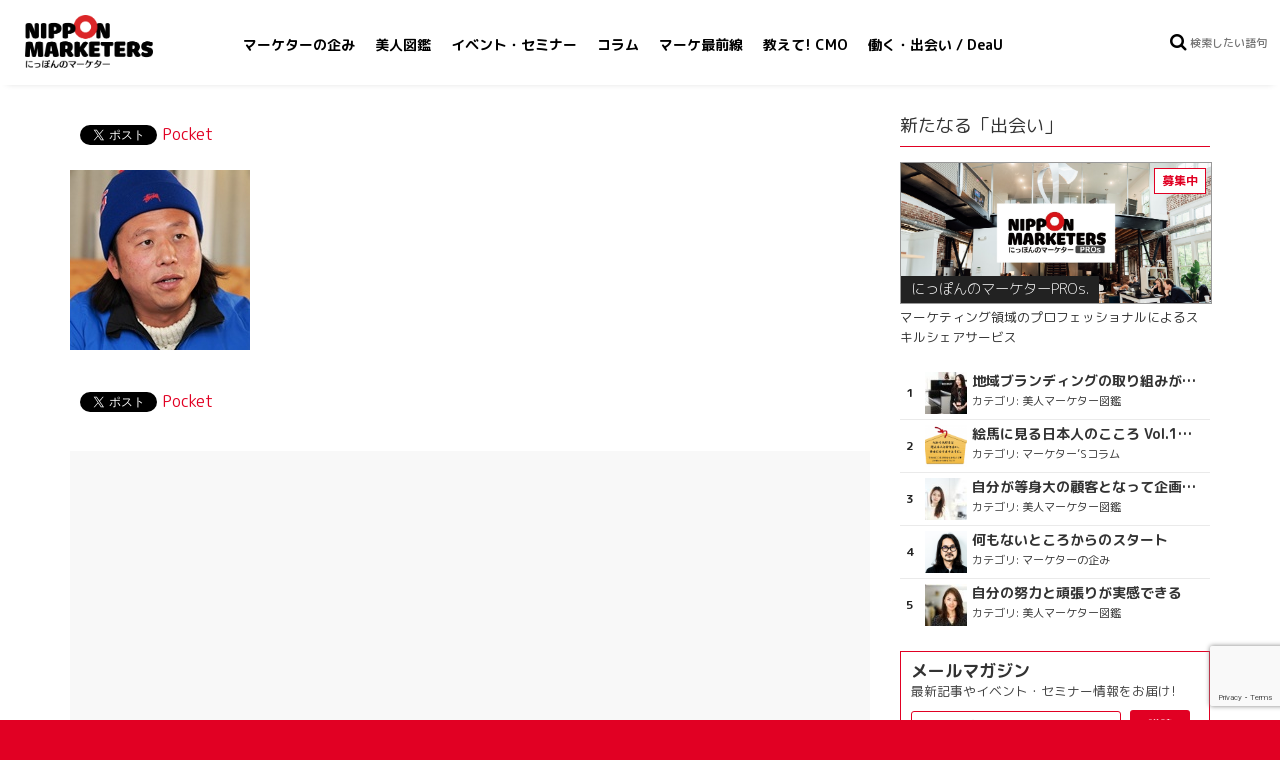

--- FILE ---
content_type: text/html; charset=UTF-8
request_url: https://nipponmkt.net/%E2%98%85nm131219_111icon/
body_size: 13390
content:
<!DOCTYPE html>
<html lang="ja">
<head prefix="og: http://ogp.me/ns# fb: http://ogp.me/ns/fb# article: http://ogp.me/ns/article#">
<meta charset="UTF-8" />
<meta name="viewport" content="width=device-width, initial-scale=1">
<link rel="profile" href="http://gmpg.org/xfn/11" />
<link rel="pingback" href="https://nipponmkt.net/wp_new_nipponmkt/xmlrpc.php" />
<meta property='og:locale' content='ja_JP'>
<meta property='fb:app_id' content='1547602068600451'>
<meta property='og:site_name' content='NIPPON MARKETERS'>
<meta property="og:title" content="★NM131219_111icon | NIPPON MARKETERS">
<meta property="og:description" content="">
<meta property="og:url" content="http://nipponmkt.net/%e2%98%85nm131219_111icon/">
<meta property="og:type" content="article">
<meta property="article:publisher" content="https://www.facebook.com/nipponmkt/">
<meta property="og:image" content="https://nipponmkt.net/wp_new_nipponmkt/wp-content/uploads/2017/03/NipponMarketers_Logo_1200x630.png">
<meta name="twitter:card" content="summary_large_image">
<meta name="twitter:site" content="@nipponmkt_net">
<meta name="twitter:creator" content="">
<meta name="twitter:title" content="★NM131219_111icon | NIPPON MARKETERS">
<meta name="twitter:description" content="">
<meta name="twitter:image" content="https://nipponmkt.net/wp_new_nipponmkt/wp-content/uploads/2017/03/NipponMarketers_Logo_1200x630.png">
<title>★NM131219_111icon | NIPPON MARKETERS</title>
<!-- All in One SEO 4.1.2.3 -->
<script type="application/ld+json" class="aioseo-schema">
{"@context":"https:\/\/schema.org","@graph":[{"@type":"WebSite","@id":"https:\/\/nipponmkt.net\/#website","url":"https:\/\/nipponmkt.net\/","name":"NIPPON MARKETERS","description":"\u306b\u3063\u307d\u3093\u306e\u30de\u30fc\u30b1\u30bf\u30fc","publisher":{"@id":"https:\/\/nipponmkt.net\/#organization"}},{"@type":"Organization","@id":"https:\/\/nipponmkt.net\/#organization","name":"NIPPON MARKETERS","url":"https:\/\/nipponmkt.net\/","sameAs":["https:\/\/twitter.com\/nipponmkt_net"]},{"@type":"BreadcrumbList","@id":"https:\/\/nipponmkt.net\/%e2%98%85nm131219_111icon\/#breadcrumblist","itemListElement":[{"@type":"ListItem","@id":"https:\/\/nipponmkt.net\/#listItem","position":"1","item":{"@type":"WebPage","@id":"https:\/\/nipponmkt.net\/","name":"\u30db\u30fc\u30e0","description":"NIPPON MARKETERS\u3067\u306f\u3001\u30aa\u30fc\u30d7\u30f3\u30a4\u30ce\u30d9\u30fc\u30b7\u30e7\u30f3\u30fb\u30c0\u30a4\u30d0\u30fc\u30b7\u30c6\u30a3\u30fb\u500b\u4eba\u306e\u50cd\u304d\u65b9\u306e\u591a\u69d8\u5316\u304c\u9032\u3080\u4e2d\u3001\u81ea\u5df1\u5b9f\u73fe\u306b\u5411\u3051\u3066\u81ea\u3089\u306e\u30ad\u30e3\u30ea\u30a2\u3092\u7dcf\u5408\u7684\u306b\u69cb\u7bc9\u3057\u305f\u3044\u3068\u8003\u3048\u308b\u30de\u30fc\u30b1\u30bf\u30fc\u304c\u3001\u7d4c\u9a13\u3092\u7a4d\u3081\u308b\u3001\u6d3b\u8e8d\u3067\u304d\u308b\u3001\u69d8\u3005\u306a\u6a5f\u4f1a\uff08\uff1d\u4f01\u696d\u30fb\u4ed5\u4e8b\u60c5\u5831\uff09\u3092\u30d4\u30c3\u30af\u30a2\u30c3\u30d7\u3057\u3066\u304a\u5c4a\u3051\uff01CO-Creation \u2192\u7570\u7a2e\u4ea4\u914d\u306b\u3088\u308b\u5171\u5275\u306e\u5834\u3002\u30de\u30fc\u30b1\u30bf\u30fc\u304c\u4ea4\u308f\u308b\u3053\u3068\u304c\u3001\u65e5\u672c\u306e\u30de\u30fc\u30b1\u30c6\u30a3\u30f3\u30b0\u529b\u3092\u5e95\u4e0a\u3052\u3059\u308b\u3002\u30de\u30fc\u30b1\u30c6\u30a3\u30f3\u30b0\u30de\u30a4\u30f3\u30c9\u304c\u4e16\u754c\u3092\u9762\u767d\u304f\u3059\u308b\u3002","url":"https:\/\/nipponmkt.net\/"},"nextItem":"https:\/\/nipponmkt.net\/%e2%98%85nm131219_111icon\/#listItem"},{"@type":"ListItem","@id":"https:\/\/nipponmkt.net\/%e2%98%85nm131219_111icon\/#listItem","position":"2","item":{"@type":"WebPage","@id":"https:\/\/nipponmkt.net\/%e2%98%85nm131219_111icon\/","name":"\u2605NM131219_111icon","url":"https:\/\/nipponmkt.net\/%e2%98%85nm131219_111icon\/"},"previousItem":"https:\/\/nipponmkt.net\/#listItem"}]},{"@type":"Person","@id":"https:\/\/nipponmkt.net\/author\/nipponmkt\/#author","url":"https:\/\/nipponmkt.net\/author\/nipponmkt\/","name":"NIPPON MARKETERS","image":{"@type":"ImageObject","@id":"https:\/\/nipponmkt.net\/%e2%98%85nm131219_111icon\/#authorImage","url":"https:\/\/nipponmkt.net\/wp_new_nipponmkt\/wp-content\/uploads\/2017\/03\/cropped-favicon_512x512-150x150.png","width":"96","height":"96","caption":"NIPPON MARKETERS"},"sameAs":["https:\/\/twitter.com\/nipponmkt_net"]},{"@type":"ItemPage","@id":"https:\/\/nipponmkt.net\/%e2%98%85nm131219_111icon\/#itempage","url":"https:\/\/nipponmkt.net\/%e2%98%85nm131219_111icon\/","name":"\u2605NM131219_111icon | NIPPON MARKETERS","inLanguage":"ja","isPartOf":{"@id":"https:\/\/nipponmkt.net\/#website"},"breadcrumb":{"@id":"https:\/\/nipponmkt.net\/%e2%98%85nm131219_111icon\/#breadcrumblist"},"author":"https:\/\/nipponmkt.net\/%e2%98%85nm131219_111icon\/#author","creator":"https:\/\/nipponmkt.net\/%e2%98%85nm131219_111icon\/#author","datePublished":"2014-01-27T07:19:12+09:00","dateModified":"2014-01-27T07:19:12+09:00"}]}
</script>
<!-- All in One SEO -->
<link rel='dns-prefetch' href='//use.fontawesome.com' />
<link rel='dns-prefetch' href='//www.google.com' />
<link rel='dns-prefetch' href='//fonts.googleapis.com' />
<link rel='dns-prefetch' href='//s.w.org' />
<link rel="alternate" type="application/rss+xml" title="NIPPON MARKETERS &raquo; フィード" href="https://nipponmkt.net/feed/" />
<link rel="alternate" type="application/rss+xml" title="NIPPON MARKETERS &raquo; コメントフィード" href="https://nipponmkt.net/comments/feed/" />
<!-- This site uses the Google Analytics by ExactMetrics plugin v6.7.0 - Using Analytics tracking - https://www.exactmetrics.com/ -->
<script src="//www.googletagmanager.com/gtag/js?id=UA-44016611-1"  type="text/javascript" data-cfasync="false"></script>
<script type="text/javascript" data-cfasync="false">
var em_version = '6.7.0';
var em_track_user = true;
var em_no_track_reason = '';
var disableStr = 'ga-disable-UA-44016611-1';
/* Function to detect opted out users */
function __gtagTrackerIsOptedOut() {
return document.cookie.indexOf( disableStr + '=true' ) > - 1;
}
/* Disable tracking if the opt-out cookie exists. */
if ( __gtagTrackerIsOptedOut() ) {
window[disableStr] = true;
}
/* Opt-out function */
function __gtagTrackerOptout() {
document.cookie = disableStr + '=true; expires=Thu, 31 Dec 2099 23:59:59 UTC; path=/';
window[disableStr] = true;
}
if ( 'undefined' === typeof gaOptout ) {
function gaOptout() {
__gtagTrackerOptout();
}
}
window.dataLayer = window.dataLayer || [];
if ( em_track_user ) {
function __gtagTracker() {dataLayer.push( arguments );}
__gtagTracker( 'js', new Date() );
__gtagTracker( 'set', {
'developer_id.dNDMyYj' : true,
});
__gtagTracker( 'config', 'UA-44016611-1', {
forceSSL:true,anonymize_ip:true,					} );
window.gtag = __gtagTracker;										(
function () {
/* https://developers.google.com/analytics/devguides/collection/analyticsjs/ */
/* ga and __gaTracker compatibility shim. */
var noopfn = function () {
return null;
};
var newtracker = function () {
return new Tracker();
};
var Tracker = function () {
return null;
};
var p = Tracker.prototype;
p.get = noopfn;
p.set = noopfn;
p.send = function (){
var args = Array.prototype.slice.call(arguments);
args.unshift( 'send' );
__gaTracker.apply(null, args);
};
var __gaTracker = function () {
var len = arguments.length;
if ( len === 0 ) {
return;
}
var f = arguments[len - 1];
if ( typeof f !== 'object' || f === null || typeof f.hitCallback !== 'function' ) {
if ( 'send' === arguments[0] ) {
var hitConverted, hitObject = false, action;
if ( 'event' === arguments[1] ) {
if ( 'undefined' !== typeof arguments[3] ) {
hitObject = {
'eventAction': arguments[3],
'eventCategory': arguments[2],
'eventLabel': arguments[4],
'value': arguments[5] ? arguments[5] : 1,
}
}
}
if ( typeof arguments[2] === 'object' ) {
hitObject = arguments[2];
}
if ( typeof arguments[5] === 'object' ) {
Object.assign( hitObject, arguments[5] );
}
if ( 'undefined' !== typeof (
arguments[1].hitType
) ) {
hitObject = arguments[1];
}
if ( hitObject ) {
action = 'timing' === arguments[1].hitType ? 'timing_complete' : hitObject.eventAction;
hitConverted = mapArgs( hitObject );
__gtagTracker( 'event', action, hitConverted );
}
}
return;
}
function mapArgs( args ) {
var gaKey, hit = {};
var gaMap = {
'eventCategory': 'event_category',
'eventAction': 'event_action',
'eventLabel': 'event_label',
'eventValue': 'event_value',
'nonInteraction': 'non_interaction',
'timingCategory': 'event_category',
'timingVar': 'name',
'timingValue': 'value',
'timingLabel': 'event_label',
};
for ( gaKey in gaMap ) {
if ( 'undefined' !== typeof args[gaKey] ) {
hit[gaMap[gaKey]] = args[gaKey];
}
}
return hit;
}
try {
f.hitCallback();
} catch ( ex ) {
}
};
__gaTracker.create = newtracker;
__gaTracker.getByName = newtracker;
__gaTracker.getAll = function () {
return [];
};
__gaTracker.remove = noopfn;
__gaTracker.loaded = true;
window['__gaTracker'] = __gaTracker;
}
)();
} else {
console.log( "" );
( function () {
function __gtagTracker() {
return null;
}
window['__gtagTracker'] = __gtagTracker;
window['gtag'] = __gtagTracker;
} )();
}
</script>
<!-- / Google Analytics by ExactMetrics -->
<!-- <link rel='stylesheet' id='wp-block-library-css'  href='https://nipponmkt.net/wp_new_nipponmkt/wp-includes/css/dist/block-library/style.min.css?ver=5.7.14' type='text/css' media='all' /> -->
<link rel="stylesheet" type="text/css" href="//nipponmkt.net/wp_new_nipponmkt/wp-content/cache/wpfc-minified/m9ko1ogb/angm.css" media="all"/>
<!-- <link rel='stylesheet' id='taxonomy-image-plugin-public-css'  href='https://nipponmkt.net/wp_new_nipponmkt/wp-content/plugins/taxonomy-images/css/style.css?ver=0.9.6' type='text/css' media='screen' /> -->
<link rel="stylesheet" type="text/css" href="//nipponmkt.net/wp_new_nipponmkt/wp-content/cache/wpfc-minified/d4a5qliu/angm.css" media="screen"/>
<!-- <link rel='stylesheet' id='ppress-frontend-css'  href='https://nipponmkt.net/wp_new_nipponmkt/wp-content/plugins/wp-user-avatar/assets/css/frontend.min.css?ver=3.1.10' type='text/css' media='all' /> -->
<!-- <link rel='stylesheet' id='ppress-flatpickr-css'  href='https://nipponmkt.net/wp_new_nipponmkt/wp-content/plugins/wp-user-avatar/assets/flatpickr/flatpickr.min.css?ver=3.1.10' type='text/css' media='all' /> -->
<!-- <link rel='stylesheet' id='ppress-select2-css'  href='https://nipponmkt.net/wp_new_nipponmkt/wp-content/plugins/wp-user-avatar/assets/select2/select2.min.css?ver=5.7.14' type='text/css' media='all' /> -->
<!-- <link rel='stylesheet' id='parent-style-css'  href='https://nipponmkt.net/wp_new_nipponmkt/wp-content/themes/colormag/style.css?ver=5.7.14' type='text/css' media='all' /> -->
<link rel="stylesheet" type="text/css" href="//nipponmkt.net/wp_new_nipponmkt/wp-content/cache/wpfc-minified/89kk69fg/9qpbx.css" media="all"/>
<link rel='stylesheet' id='additional-google-font-style-css'  href='//fonts.googleapis.com/earlyaccess/roundedmplus1c.css?ver=5.7.14' type='text/css' media='all' />
<!-- <link rel='stylesheet' id='tooltip-css'  href='https://nipponmkt.net/wp_new_nipponmkt/wp-content/themes/colormag-child/css/balloon.css?ver=5.7.14' type='text/css' media='all' /> -->
<!-- <link rel='stylesheet' id='colormag_style-css'  href='https://nipponmkt.net/wp_new_nipponmkt/wp-content/themes/colormag-child/style.css?ver=5.7.14' type='text/css' media='all' /> -->
<link rel="stylesheet" type="text/css" href="//nipponmkt.net/wp_new_nipponmkt/wp-content/cache/wpfc-minified/qtke8h00/angm.css" media="all"/>
<script type='text/javascript' id='exactmetrics-frontend-script-js-extra'>
/* <![CDATA[ */
var exactmetrics_frontend = {"js_events_tracking":"true","download_extensions":"zip,mp3,mpeg,pdf,docx,pptx,xlsx,rar","inbound_paths":"[{\"path\":\"\\\/go\\\/\",\"label\":\"affiliate\"},{\"path\":\"\\\/recommend\\\/\",\"label\":\"affiliate\"}]","home_url":"https:\/\/nipponmkt.net","hash_tracking":"false","ua":"UA-44016611-1"};
/* ]]> */
</script>
<script type='text/javascript' src='https://nipponmkt.net/wp_new_nipponmkt/wp-content/plugins/google-analytics-dashboard-for-wp/assets/js/frontend-gtag.min.js?ver=6.7.0' id='exactmetrics-frontend-script-js'></script>
<script type='text/javascript' src='https://nipponmkt.net/wp_new_nipponmkt/wp-includes/js/jquery/jquery.min.js?ver=3.5.1' id='jquery-core-js'></script>
<script type='text/javascript' src='https://nipponmkt.net/wp_new_nipponmkt/wp-includes/js/jquery/jquery-migrate.min.js?ver=3.3.2' id='jquery-migrate-js'></script>
<script type='text/javascript' src='https://nipponmkt.net/wp_new_nipponmkt/wp-content/plugins/wp-user-avatar/assets/flatpickr/flatpickr.min.js?ver=5.7.14' id='ppress-flatpickr-js'></script>
<script type='text/javascript' src='https://nipponmkt.net/wp_new_nipponmkt/wp-content/plugins/wp-user-avatar/assets/select2/select2.min.js?ver=5.7.14' id='ppress-select2-js'></script>
<script type='application/json' id='wpp-json'>
{"sampling_active":0,"sampling_rate":100,"ajax_url":"https:\/\/nipponmkt.net\/wp-json\/wordpress-popular-posts\/v1\/popular-posts","ID":4721,"token":"78228fc28c","lang":0,"debug":0}
</script>
<script type='text/javascript' src='https://nipponmkt.net/wp_new_nipponmkt/wp-content/plugins/wordpress-popular-posts/assets/js/wpp.min.js?ver=5.3.5' id='wpp-js-js'></script>
<script type='text/javascript' src='https://nipponmkt.net/wp_new_nipponmkt/wp-content/themes/colormag/js/colormag-custom.js?ver=5.7.14' id='colormag-custom-js'></script>
<!--[if lte IE 8]>
<script type='text/javascript' src='https://nipponmkt.net/wp_new_nipponmkt/wp-content/themes/colormag/js/html5shiv.min.js?ver=5.7.14' id='html5-js'></script>
<![endif]-->
<script type="text/javascript">
window._se_plugin_version = '8.1.9';
</script>
<style>
@-webkit-keyframes bgslide {
from {
background-position-x: 0;
}
to {
background-position-x: -200%;
}
}
@keyframes bgslide {
from {
background-position-x: 0;
}
to {
background-position-x: -200%;
}
}
.wpp-widget-placeholder {
margin: 0 auto;
width: 60px;
height: 3px;
background: #dd3737;
background: -webkit-gradient(linear, left top, right top, from(#dd3737), color-stop(10%, #571313), to(#dd3737));
background: linear-gradient(90deg, #dd3737 0%, #571313 10%, #dd3737 100%);
background-size: 200% auto;
border-radius: 3px;
-webkit-animation: bgslide 1s infinite linear;
animation: bgslide 1s infinite linear;
}
</style>
<!-- NIPPON MARKETERS Internal Styles (Rev) -->		<style type="text/css">
body{}		</style>
<!-- BEGIN: WP Social Bookmarking Light HEAD -->
<script>
(function (d, s, id) {
var js, fjs = d.getElementsByTagName(s)[0];
if (d.getElementById(id)) return;
js = d.createElement(s);
js.id = id;
js.src = "//connect.facebook.net/ja_JP/sdk.js#xfbml=1&version=v2.7";
fjs.parentNode.insertBefore(js, fjs);
}(document, 'script', 'facebook-jssdk'));
</script>
<style type="text/css">
.wp_social_bookmarking_light{
border: 0 !important;
padding: 10px 0 20px 0 !important;
margin: 0 !important;
}
.wp_social_bookmarking_light div{
float: left !important;
border: 0 !important;
padding: 0 !important;
margin: 0 5px 0px 0 !important;
min-height: 30px !important;
line-height: 18px !important;
text-indent: 0 !important;
}
.wp_social_bookmarking_light img{
border: 0 !important;
padding: 0;
margin: 0;
vertical-align: top !important;
}
.wp_social_bookmarking_light_clear{
clear: both !important;
}
#fb-root{
display: none;
}
.wsbl_twitter{
width: 100px;
}
.wsbl_facebook_like iframe{
max-width: none !important;
}
.wsbl_pinterest a{
border: 0px !important;
}
</style>
<!-- END: WP Social Bookmarking Light HEAD -->
<link rel="icon" href="https://nipponmkt.net/wp_new_nipponmkt/wp-content/uploads/2017/03/cropped-favicon_512x512-32x32.png" sizes="32x32" />
<link rel="icon" href="https://nipponmkt.net/wp_new_nipponmkt/wp-content/uploads/2017/03/cropped-favicon_512x512-192x192.png" sizes="192x192" />
<link rel="apple-touch-icon" href="https://nipponmkt.net/wp_new_nipponmkt/wp-content/uploads/2017/03/cropped-favicon_512x512-180x180.png" />
<meta name="msapplication-TileImage" content="https://nipponmkt.net/wp_new_nipponmkt/wp-content/uploads/2017/03/cropped-favicon_512x512-270x270.png" />
<style type="text/css" id="wp-custom-css">
a.button{
display:block;
padding:10px;
margin:0 auto;
color:#ffffff!important;
text-align:center;
font-size:18px;
font-weight: bold;
text-decoration: none;
width: 66%;
border: 2px solid #C93329;
background: #C93329;
border-radius: 10px;
}
/* マウスオーバー時 */
a.button:hover{
color:#C93329!important;
background: #ffffff;
}		</style>
<!-- <script async src="//pagead2.googlesyndication.com/pagead/js/adsbygoogle.js"></script>
<script>
(adsbygoogle = window.adsbygoogle || []).push({
google_ad_client: "ca-pub-8373612823048254",
enable_page_level_ads: true
});
</script> -->
<script>
(function(h,o,t,j,a,r){
h.hj=h.hj||function(){(h.hj.q=h.hj.q||[]).push(arguments)};
h._hjSettings={hjid:449632,hjsv:5};
a=o.getElementsByTagName('head')[0];
r=o.createElement('script');r.async=1;
r.src=t+h._hjSettings.hjid+j+h._hjSettings.hjsv;
a.appendChild(r);
})(window,document,'//static.hotjar.com/c/hotjar-','.js?sv=');
</script>
<meta name="google-site-verification" content="6ee-essZ5_l7qoJ5wif0Uzr2xjMWxsSImM01R2cuYfw" />	</head>
<body class="attachment attachment-template-default single single-attachment postid-4721 attachmentid-4721 attachment-jpeg %e2%98%85nm131219_111icon  wide">
<!-- <div class="fh5co-loader"><div class="cp-spinner cp-hue"></div></div> -->
<nav id="small-navigation" class="side-navigation" role="navigation">
<form action="https://nipponmkt.net/" class="search-form searchform" method="get">
<div class="search-wrap">
<input type="text" placeholder="検索したい語句" class="s field" name="s">
<!-- <button class="search-icon" type="submit"></button> -->
</div>
</form>
<hr>
<div class="menu-primary-container"><ul id="menu-gnavi" class="menu"><li id="menu-item-18154" class="menu-item menu-item-type-taxonomy menu-item-object-category menu-item-18154"><a href="https://nipponmkt.net/category/takurami/">マーケターの企み</a></li>
<li id="menu-item-18221" class="menu-item menu-item-type-taxonomy menu-item-object-category menu-item-18221"><a href="https://nipponmkt.net/category/bijin/">美人図鑑</a></li>
<li id="menu-item-19944" class="menu-item menu-item-type-taxonomy menu-item-object-category menu-item-19944"><a href="https://nipponmkt.net/category/event/">イベント・セミナー</a></li>
<li id="menu-item-18219" class="menu-item menu-item-type-taxonomy menu-item-object-category menu-item-18219"><a href="https://nipponmkt.net/category/column/">コラム</a></li>
<li id="menu-item-18152" class="menu-item menu-item-type-taxonomy menu-item-object-category menu-item-18152"><a href="https://nipponmkt.net/category/sugoipr/">マーケ最前線</a></li>
<li id="menu-item-24440" class="menu-item menu-item-type-taxonomy menu-item-object-category menu-item-24440"><a href="https://nipponmkt.net/category/cmo/">教えて! CMO</a></li>
<li id="menu-item-26164" class="menu-item menu-item-type-taxonomy menu-item-object-category menu-item-26164"><a href="https://nipponmkt.net/category/deau/">働く・出会い / DeaU</a></li>
</ul></div>			<hr>
<ul>
<li><a href="https://nipponmkt.net/aboutus/">にっぽんのマーケターについて</a></li>
<!-- <li class="submailmag"><a href="#" id="getnewslettersub">メールマガジン購読<i class="fa fa-envelope" aria-hidden="true"></i></a></li> -->
<li><a href="https://nipponmkt.net/contact/">各種お問い合わせ</a></li>
</ul>
<hr>
<p class="our-links">
<a href="https://www.facebook.com/nipponmkt/"><i class="fa fa-facebook fa-2x"></i></a>
<a href="https://twitter.com/nipponmarketers"><i class="fa fa-twitter fa-2x"></i></a>
<a href="https://www.instagram.com/nipponmarketers/"><i class="fa fa-instagram fa-2x"></i></a>
<a href="https://nipponmkt.net/feed/"><i class="fa fa-rss fa-2x"></i></a>
</p>
<p class="copyright">&copy; <a href="http://interbreed.co.jp/">INTER BREED INC.</a> All rights reserved.</p>
<p id="byebye-sidemenu"><i class="fa fa-times fa-2x"></i></p>
</nav>
<div id="page" class="hfeed site">
<header id="masthead" class="site-header clearfix">
<div id="header-text">
<h3 id="site-title">
<a href="https://nipponmkt.net/" title="NIPPON MARKETERS" rel="home">NIPPON MARKETERS</a>
</h3>
<a class="btn-hamburger js-slideout-toggle"><i class="fa fa-bars fa-2x"></i></a>
</div>
<nav id="site-navigation" class="main-navigation clearfix" role="navigation">
<!-- <h4 class="menu-toggle"></h4> -->
<div class="menu-primary-container"><ul id="menu-gnavi-1" class="menu"><li class="menu-item menu-item-type-taxonomy menu-item-object-category menu-item-18154"><a href="https://nipponmkt.net/category/takurami/">マーケターの企み</a></li>
<li class="menu-item menu-item-type-taxonomy menu-item-object-category menu-item-18221"><a href="https://nipponmkt.net/category/bijin/">美人図鑑</a></li>
<li class="menu-item menu-item-type-taxonomy menu-item-object-category menu-item-19944"><a href="https://nipponmkt.net/category/event/">イベント・セミナー</a></li>
<li class="menu-item menu-item-type-taxonomy menu-item-object-category menu-item-18219"><a href="https://nipponmkt.net/category/column/">コラム</a></li>
<li class="menu-item menu-item-type-taxonomy menu-item-object-category menu-item-18152"><a href="https://nipponmkt.net/category/sugoipr/">マーケ最前線</a></li>
<li class="menu-item menu-item-type-taxonomy menu-item-object-category menu-item-24440"><a href="https://nipponmkt.net/category/cmo/">教えて! CMO</a></li>
<li class="menu-item menu-item-type-taxonomy menu-item-object-category menu-item-26164"><a href="https://nipponmkt.net/category/deau/">働く・出会い / DeaU</a></li>
</ul></div>				</nav>
<form action="https://nipponmkt.net/" class="search-form searchform" method="get">
<div class="search-wrap">
<input type="text" placeholder="検索したい語句" class="s field" name="s">
<!-- <button class="search-icon" type="submit"></button> -->
</div>
</form>
</header>
<div id="main" class="clearfix">
<div class="inner-wrap clearfix">
<div id="primary">
<div id="content" class="clearfix">
<article id="post-4721" class="post-4721 attachment type-attachment status-inherit hentry">
<div class="article-content clearfix">
<header class="entry-header">
</header>
</div>
<div class="article-content clearfix">
<div class="entry-content clearfix">
<div class='wp_social_bookmarking_light'>
<div class="wsbl_facebook_like"><div id="fb-root"></div><div class="fb-like" data-href="" data-layout="button_count" data-action="like" data-width="100" data-share="true" data-show_faces="false" ></div></div>
<div class="wsbl_twitter"><a href="https://twitter.com/share" class="twitter-share-button" data-url="" data-text="" data-via="nipponmarketers" data-lang="ja">Tweet</a></div>
<div class="wsbl_pocket"><a href="https://getpocket.com/save" class="pocket-btn" data-lang="en" data-save-url="" data-pocket-count="horizontal" data-pocket-align="left" >Pocket</a><script type="text/javascript">!function(d,i){if(!d.getElementById(i)){var j=d.createElement("script");j.id=i;j.src="https://widgets.getpocket.com/v1/j/btn.js?v=1";var w=d.getElementById(i);d.body.appendChild(j);}}(document,"pocket-btn-js");</script></div>
</div>
<br class='wp_social_bookmarking_light_clear' />
<p class="attachment"><a href='https://nipponmkt.net/wp_new_nipponmkt/wp-content/uploads/2014/01/NM131219_111icon.jpg'><img width="180" height="180" src="https://nipponmkt.net/wp_new_nipponmkt/wp-content/uploads/2014/01/NM131219_111icon.jpg" class="attachment-medium size-medium" alt="" loading="lazy" srcset="https://nipponmkt.net/wp_new_nipponmkt/wp-content/uploads/2014/01/NM131219_111icon.jpg 180w, https://nipponmkt.net/wp_new_nipponmkt/wp-content/uploads/2014/01/NM131219_111icon-150x150.jpg 150w" sizes="(max-width: 180px) 100vw, 180px" /></a></p>
<div class='wp_social_bookmarking_light'>
<div class="wsbl_facebook_like"><div id="fb-root"></div><div class="fb-like" data-href="" data-layout="button_count" data-action="like" data-width="100" data-share="true" data-show_faces="false" ></div></div>
<div class="wsbl_twitter"><a href="https://twitter.com/share" class="twitter-share-button" data-url="" data-text="" data-via="nipponmarketers" data-lang="ja">Tweet</a></div>
<div class="wsbl_pocket"><a href="https://getpocket.com/save" class="pocket-btn" data-lang="en" data-save-url="" data-pocket-count="horizontal" data-pocket-align="left" >Pocket</a><script type="text/javascript">!function(d,i){if(!d.getElementById(i)){var j=d.createElement("script");j.id=i;j.src="https://widgets.getpocket.com/v1/j/btn.js?v=1";var w=d.getElementById(i);d.body.appendChild(j);}}(document,"pocket-btn-js");</script></div>
</div>
<br class='wp_social_bookmarking_light_clear' />
<div id="prev_next" style="display: none;">
</div>
<!-- <div class="thx-cmo">
<p>ありがとうございました! <br>とっても参考になりました♪ <br>これからも頑張ってください!</p>
</div>
<div class="ad-cmo">
<p class="main">すごいCMOをご紹介ください!</p>
<p class="bg"></p>
<a class="more-link" href="/entry-cmo/"><span>教える</span></a>
</div> -->
<p></p>
</div>
</div>
</article>
<div class='google-adsense-insert google-adsense-insert-1' style='margin: 0 0;'>
<div class="google">
<script async src="//pagead2.googlesyndication.com/pagead/js/adsbygoogle.js"></script>
<!-- カテゴリ/記事単体画像レスポンシブ -->
<ins class="adsbygoogle"
style="display:block"
data-ad-client="ca-pub-8373612823048254"
data-ad-slot="5184493525"
data-ad-format="auto"></ins>
<script>
(adsbygoogle = window.adsbygoogle || []).push({});
</script>
</div></div>
</div><!-- #content -->
<ul class="default-wp-page clearfix">
<li class="previous"><a href='https://nipponmkt.net/%e2%98%85nm131219_111pf/'>&larr; Previous</a></li>
<li class="next"><a href='https://nipponmkt.net/gh%e3%83%bbt%e3%83%bbm%e3%83%bbs/'>Next &rarr;</a></li>
</ul>
<h4 class="related-posts-main-title"><span>こちらもおすすめです</span></h4>
<div class="related-posts clearfix">
<div class="single-related-posts">
<a href="https://nipponmkt.net/2015/02/04/takurami18_oisixwarmth_nishii01/" title="携わる人達を横串でまとめ、ボトムアップをサポート"><p class="related-image" style="background-image: url(
https://nipponmkt.net/wp_new_nipponmkt/wp-content/uploads/2015/02/NM150123_359.jpg				);"></p></a>
<div class="article-content">
<h3 class="entry-title">
<a href="https://nipponmkt.net/2015/02/04/takurami18_oisixwarmth_nishii01/" rel="bookmark" title="携わる人達を横串でまとめ、ボトムアップをサポート">携わる人達を横串でまとめ、ボトムアップをサポート</a>
</h3>
<span class="people-info">
<span class="person_name">西井 敏恭</span>
<span class="person_sir">さん</span>
<span class="company_name">（株）warmth / オイシックス（株）</span>
</span>
</div>
</div>
<div class="single-related-posts">
<a href="https://nipponmkt.net/2013/09/18/takurami-03duhirohata02/" title="沿線どこにでも店がある。それじゃ、ディスクユニオンじゃない"><p class="related-image" style="background-image: url(
https://nipponmkt.net/wp_new_nipponmkt/wp-content/uploads/2013/09/NM130822_318PF-1.jpg				);"></p></a>
<div class="article-content">
<h3 class="entry-title">
<a href="https://nipponmkt.net/2013/09/18/takurami-03duhirohata02/" rel="bookmark" title="沿線どこにでも店がある。それじゃ、ディスクユニオンじゃない">沿線どこにでも店がある。それじゃ、ディスクユニオンじゃない</a>
</h3>
<span class="people-info">
<span class="person_name">広畑 雅彦</span>
<span class="person_sir">さん</span>
<span class="company_name">（株）ディスクユニオン</span>
</span>
</div>
</div>
<div class="single-related-posts">
<a href="https://nipponmkt.net/2014/02/26/takurami-07kayme04/" title="kay meとは、頑張る女性を応援する総合的ブランドネーム"><p class="related-image" style="background-image: url(
https://nipponmkt.net/wp_new_nipponmkt/wp-content/uploads/2014/02/NM140122_574PF.jpg				);"></p></a>
<div class="article-content">
<h3 class="entry-title">
<a href="https://nipponmkt.net/2014/02/26/takurami-07kayme04/" rel="bookmark" title="kay meとは、頑張る女性を応援する総合的ブランドネーム">kay meとは、頑張る女性を応援する総合的ブランドネーム</a>
</h3>
<span class="people-info">
<span class="person_name">毛見 純子</span>
<span class="person_sir">さん</span>
<span class="company_name">maojian works（株）</span>
</span>
</div>
</div>
<div class="single-related-posts">
<a href="https://nipponmkt.net/2017/08/30/sugoipr-212/" title="米発。Airbnbがハリケーン被災者救済プログラムを実施＆同社の思慮不足のマーケティングに苦情も発生"><p class="related-image" style="background-image: url(
https://nipponmkt.net/wp_new_nipponmkt/wp-content/uploads/2017/08/f1c8978534454c3703d65c81d6c53d8a.jpg				);"></p></a>
<div class="article-content">
<h3 class="entry-title">
<a href="https://nipponmkt.net/2017/08/30/sugoipr-212/" rel="bookmark" title="米発。Airbnbがハリケーン被災者救済プログラムを実施＆同社の思慮不足のマーケティングに苦情も発生">米発。Airbnbがハリケーン被災者救済プログラムを実施＆同社の思慮不足のマーケティングに苦情も発生</a>
</h3>
</div>
</div>
<div class="single-related-posts">
<a href="https://nipponmkt.net/2016/01/08/sugoipr-132/" title="シンガポール発。イケアの高好感度CMとメンズアパレルゴールドライオンの炎上必至広告"><p class="related-image" style="background-image: url(
https://nipponmkt.net/wp_new_nipponmkt/wp-content/uploads/2016/01/singapore写真eyecatch.jpg				);"></p></a>
<div class="article-content">
<h3 class="entry-title">
<a href="https://nipponmkt.net/2016/01/08/sugoipr-132/" rel="bookmark" title="シンガポール発。イケアの高好感度CMとメンズアパレルゴールドライオンの炎上必至広告">シンガポール発。イケアの高好感度CMとメンズアパレルゴールドライオンの炎上必至広告</a>
</h3>
</div>
</div>
<div class="single-related-posts">
<a href="https://nipponmkt.net/2015/04/15/takurami20_zuu_tomita03/" title="圧倒的ナンバーワンになるため、営業を構造化し、KPIを明確にする"><p class="related-image" style="background-image: url(
https://nipponmkt.net/wp_new_nipponmkt/wp-content/uploads/2015/04/NM150313_632.jpg				);"></p></a>
<div class="article-content">
<h3 class="entry-title">
<a href="https://nipponmkt.net/2015/04/15/takurami20_zuu_tomita03/" rel="bookmark" title="圧倒的ナンバーワンになるため、営業を構造化し、KPIを明確にする">圧倒的ナンバーワンになるため、営業を構造化し、KPIを明確にする</a>
</h3>
<span class="people-info">
<span class="person_name">冨田 和成</span>
<span class="person_sir">さん</span>
<span class="company_name">（株）ＺＵＵ</span>
</span>
</div>
</div>
</div>
</div><!-- #primary -->
<div id="secondary">
<h3 class="widget-title"><span>新たなる「出会い」</span></h3><ul class="job-slider"><li id="post-31908">
<a href="https://nipponmkt.net/2019/11/15/deau_nipponmarketerspros/" title="マーケティング領域のプロフェッショナルによるスキルシェアサービス">
<span class="cover-image" style="background-image: url(
https://nipponmkt.net/wp_new_nipponmkt/wp-content/uploads/2019/11/architecture.jpg		);">
<span class="company_name">にっぽんのマーケターPROs.</span>
</span>
<span class="title">マーケティング領域のプロフェッショナルによるスキルシェアサービス</span>
</a>
</li>
</ul>				
<aside id="wpp-6" class="widget popular-posts clearfix">
<ul class="wpp-list">
<li><a href="https://nipponmkt.net/2013/12/16/bijin-01fv/" target="_self"><img src="https://nipponmkt.net/wp_new_nipponmkt/wp-content/uploads/wordpress-popular-posts/2916-featured-60x60.jpg" width="60" height="60" alt="" class="wpp-thumbnail wpp_featured wpp_cached_thumb" loading="lazy" /></a> <a href="https://nipponmkt.net/2013/12/16/bijin-01fv/" class="wpp-post-title" target="_self">地域ブランディングの取り組みが非常に面白く注目しています</a> <span class="wpp-category">カテゴリ: <a href="https://nipponmkt.net/category/bijin/" class="wpp-taxonomy category category-19">美人マーケター図鑑</a></span></li>
<li><a href="https://nipponmkt.net/2017/06/12/hiroyuki_kato_01/" target="_self"><img src="https://nipponmkt.net/wp_new_nipponmkt/wp-content/uploads/wordpress-popular-posts/23723-featured-60x60.png" srcset="https://nipponmkt.net/wp_new_nipponmkt/wp-content/uploads/wordpress-popular-posts/23723-featured-60x60.png, https://nipponmkt.net/wp_new_nipponmkt/wp-content/uploads/wordpress-popular-posts/23723-featured-60x60@1.5x.png 1.5x, https://nipponmkt.net/wp_new_nipponmkt/wp-content/uploads/wordpress-popular-posts/23723-featured-60x60@2x.png 2x, https://nipponmkt.net/wp_new_nipponmkt/wp-content/uploads/wordpress-popular-posts/23723-featured-60x60@2.5x.png 2.5x, https://nipponmkt.net/wp_new_nipponmkt/wp-content/uploads/wordpress-popular-posts/23723-featured-60x60@3x.png 3x"  width="60" height="60" alt="" class="wpp-thumbnail wpp_featured wpp_cached_thumb" loading="lazy" /></a> <a href="https://nipponmkt.net/2017/06/12/hiroyuki_kato_01/" class="wpp-post-title" target="_self">絵馬に見る日本人のこころ Vol.1：本音と建て前［恋愛絵馬篇 其の一］</a> <span class="wpp-category">カテゴリ: <a href="https://nipponmkt.net/category/column/" class="wpp-taxonomy category category-8">マーケター’Sコラム</a></span></li>
<li><a href="https://nipponmkt.net/2015/02/02/bijin-27fv/" target="_self"><img src="https://nipponmkt.net/wp_new_nipponmkt/wp-content/uploads/wordpress-popular-posts/11307-featured-60x60.jpg" width="60" height="60" alt="" class="wpp-thumbnail wpp_featured wpp_cached_thumb" loading="lazy" /></a> <a href="https://nipponmkt.net/2015/02/02/bijin-27fv/" class="wpp-post-title" target="_self">自分が等身大の顧客となって企画ができる</a> <span class="wpp-category">カテゴリ: <a href="https://nipponmkt.net/category/bijin/" class="wpp-taxonomy category category-19">美人マーケター図鑑</a></span></li>
<li><a href="https://nipponmkt.net/2019/05/15/takurami66_shunsuke_ishikawa02/" target="_self"><img src="https://nipponmkt.net/wp_new_nipponmkt/wp-content/uploads/wordpress-popular-posts/29491-featured-60x60.png" srcset="https://nipponmkt.net/wp_new_nipponmkt/wp-content/uploads/wordpress-popular-posts/29491-featured-60x60.png, https://nipponmkt.net/wp_new_nipponmkt/wp-content/uploads/wordpress-popular-posts/29491-featured-60x60@1.5x.png 1.5x, https://nipponmkt.net/wp_new_nipponmkt/wp-content/uploads/wordpress-popular-posts/29491-featured-60x60@2x.png 2x, https://nipponmkt.net/wp_new_nipponmkt/wp-content/uploads/wordpress-popular-posts/29491-featured-60x60@2.5x.png 2.5x, https://nipponmkt.net/wp_new_nipponmkt/wp-content/uploads/wordpress-popular-posts/29491-featured-60x60@3x.png 3x"  width="60" height="60" alt="" class="wpp-thumbnail wpp_featured wpp_cached_thumb" loading="lazy" /></a> <a href="https://nipponmkt.net/2019/05/15/takurami66_shunsuke_ishikawa02/" class="wpp-post-title" target="_self">何もないところからのスタート</a> <span class="wpp-category">カテゴリ: <a href="https://nipponmkt.net/category/takurami/" class="wpp-taxonomy category category-50">マーケターの企み</a></span></li>
<li><a href="https://nipponmkt.net/2018/05/18/bijin-98fv/" target="_self"><img src="https://nipponmkt.net/wp_new_nipponmkt/wp-content/uploads/wordpress-popular-posts/26684-featured-60x60.jpg" width="60" height="60" alt="" class="wpp-thumbnail wpp_featured wpp_cached_thumb" loading="lazy" /></a> <a href="https://nipponmkt.net/2018/05/18/bijin-98fv/" class="wpp-post-title" target="_self">自分の努力と頑張りが実感できる</a> <span class="wpp-category">カテゴリ: <a href="https://nipponmkt.net/category/bijin/" class="wpp-taxonomy category category-19">美人マーケター図鑑</a></span></li>
</ul>
</aside>
<div class="mailmag">
<div class="wrap">
<h3><span>メールマガジン</span></h3>
<p class="desc">最新記事やイベント・セミナー情報をお届け!</p>
<div class="
mailpoet_form_popup_overlay
"></div>
<div
id="mailpoet_form_1"
class="
mailpoet_form
mailpoet_form_shortcode
mailpoet_form_position_
mailpoet_form_animation_
"
>
<style type="text/css">
.mailpoet_hp_email_label{display:none!important;}#mailpoet_form_1 .mailpoet_form {  }
#mailpoet_form_1 .mailpoet_paragraph { line-height: 20px; }
#mailpoet_form_1 .mailpoet_segment_label, #mailpoet_form_1 .mailpoet_text_label, #mailpoet_form_1 .mailpoet_textarea_label, #mailpoet_form_1 .mailpoet_select_label, #mailpoet_form_1 .mailpoet_radio_label, #mailpoet_form_1 .mailpoet_checkbox_label, #mailpoet_form_1 .mailpoet_list_label, #mailpoet_form_1 .mailpoet_date_label { display: block; font-weight: bold; }
#mailpoet_form_1 .mailpoet_text, #mailpoet_form_1 .mailpoet_textarea, #mailpoet_form_1 .mailpoet_select, #mailpoet_form_1 .mailpoet_date_month, #mailpoet_form_1 .mailpoet_date_day, #mailpoet_form_1 .mailpoet_date_year, #mailpoet_form_1 .mailpoet_date { display: block; }
#mailpoet_form_1 .mailpoet_text, #mailpoet_form_1 .mailpoet_textarea { width: 200px; }
#mailpoet_form_1 .mailpoet_checkbox {  }
#mailpoet_form_1 .mailpoet_submit input {  }
#mailpoet_form_1 .mailpoet_divider {  }
#mailpoet_form_1 .mailpoet_message {  }
#mailpoet_form_1 .mailpoet_validate_success { color: #468847; }
#mailpoet_form_1 .mailpoet_validate_error { color: #b94a48; }#mailpoet_form_1{;}#mailpoet_form_1 .mailpoet_message {margin: 0; padding: 0 20px;}#mailpoet_form_1 .mailpoet_paragraph.last {margin-bottom: 0} @media (max-width: 500px) {#mailpoet_form_1 {background-image: none;}} @media (min-width: 500px) {#mailpoet_form_1 .last .mailpoet_paragraph:last-child {margin-bottom: 0}}  @media (max-width: 500px) {#mailpoet_form_1 .mailpoet_form_column:last-child .mailpoet_paragraph:last-child {margin-bottom: 0}} 
</style>
<form
target="_self"
method="post"
action="https://nipponmkt.net/wp_new_nipponmkt/wp-admin/admin-post.php?action=mailpoet_subscription_form"
class="mailpoet_form mailpoet_form_form mailpoet_form_shortcode"
novalidate
data-delay=""
data-exit-intent-enabled=""
data-font-family=""
>
<input type="hidden" name="data[form_id]" value="1" />
<input type="hidden" name="token" value="3f21c5f30b" />
<input type="hidden" name="api_version" value="v1" />
<input type="hidden" name="endpoint" value="subscribers" />
<input type="hidden" name="mailpoet_method" value="subscribe" />
<label class="mailpoet_hp_email_label">このフィールドは空白のままにしてください<input type="email" name="data[email]"/></label><div class="mailpoet_paragraph"><input type="email" class="mailpoet_text" name="data[form_field_OWE3MjMxMzYzZTg5X2VtYWls]" title="メールアドレス" value="" data-automation-id="form_email"  placeholder="メールアドレス *" data-parsley-required="true" data-parsley-minlength="6" data-parsley-maxlength="150" data-parsley-error-message="有効なメールアドレスを指定してください。" data-parsley-required-message="この欄は入力必須です。"/></div>
<div class="mailpoet_paragraph"><input type="submit" class="mailpoet_submit" value="購読" data-automation-id="subscribe-submit-button" style="border-color:transparent;" /><span class="mailpoet_form_loading"><span class="mailpoet_bounce1"></span><span class="mailpoet_bounce2"></span><span class="mailpoet_bounce3"></span></span></div>
<div class="mailpoet_message">
<p class="mailpoet_validate_success"
style="display:none;"
>この度は、メールマガジンの購読希望をいただきありがとうございます！
承認メールをお送りしましたので、ご確認くださいませ。
</p>
<p class="mailpoet_validate_error"
style="display:none;"
>        </p>
</div>
</form>
</div>
</div>
</div>
<!-- <div class="ad-kininaru">
<p class="sub">教えて! あなたの</p>
<p class="main">気になるあの人!</p>
<p class="etc"><span>採用者にはプレゼントも♪</span></p>
<p class="bg"></p>
<a class="more-link" href="https://nipponmkt.net/entry-kininaru/"><span>教える</span></a>
</div> -->
<div class="inner-wrap">
<p class="ad">
<a href="http://interbreed.co.jp/" target="_blank"><img src="https://nipponmkt.net/wp_new_nipponmkt/wp-content/uploads/2016/08/84196b77e2096cd87a062b229fe33192.jpg"></a>
</p>
<div class='google-adsense-insert google-adsense-insert-2' style='margin: 0 0;'>
<div class="google">
<script async src="//pagead2.googlesyndication.com/pagead/js/adsbygoogle.js"></script>
<!-- サイドバー画像型300x250 -->
<ins class="adsbygoogle"
style="display:inline-block;width:300px;height:250px"
data-ad-client="ca-pub-8373612823048254"
data-ad-slot="3847361122"></ins>
<script>
(adsbygoogle = window.adsbygoogle || []).push({});
</script>
</div></div>
<div class="sidebar-fixed">
<h3 class="widget-title sidebar-title-contents"><span>コンテンツ</span></h3>
<nav class="main-navigation clearfix">
<div class="menu-primary-container"><ul id="menu-gnavi-2" class="menu"><li class="menu-item menu-item-type-taxonomy menu-item-object-category menu-item-18154"><a href="https://nipponmkt.net/category/takurami/">マーケターの企み</a></li>
<li class="menu-item menu-item-type-taxonomy menu-item-object-category menu-item-18221"><a href="https://nipponmkt.net/category/bijin/">美人図鑑</a></li>
<li class="menu-item menu-item-type-taxonomy menu-item-object-category menu-item-19944"><a href="https://nipponmkt.net/category/event/">イベント・セミナー</a></li>
<li class="menu-item menu-item-type-taxonomy menu-item-object-category menu-item-18219"><a href="https://nipponmkt.net/category/column/">コラム</a></li>
<li class="menu-item menu-item-type-taxonomy menu-item-object-category menu-item-18152"><a href="https://nipponmkt.net/category/sugoipr/">マーケ最前線</a></li>
<li class="menu-item menu-item-type-taxonomy menu-item-object-category menu-item-24440"><a href="https://nipponmkt.net/category/cmo/">教えて! CMO</a></li>
<li class="menu-item menu-item-type-taxonomy menu-item-object-category menu-item-26164"><a href="https://nipponmkt.net/category/deau/">働く・出会い / DeaU</a></li>
</ul></div>			</nav>
<hr>
<nav class="main-navigation clearfix">
<ul>
<li><a href="https://nipponmkt.net/aboutus/">NIPPON MARKETERSについて</a></li>
<li><a href="https://nipponmkt.net/contact/">お問い合わせ</a>
<ul>
<li class="deau"><a href="https://nipponmkt.net/whatsdeau/">求人掲載<i class="fa fa-male" aria-hidden="true"></i></a></li>
<li class="bijin"><a href="https://nipponmkt.net/entry-bijin/">美人マーケター推薦<i class="fa fa-heart" aria-hidden="true"></i></a></li>
<li class="kininaru"><a href="https://nipponmkt.net/entry-kininaru/">気になるマーケター推薦<i class="fa fa-commenting" aria-hidden="true"></i></a></li>
</ul>
</li>
<li class="privacy"><a href="https://nipponmkt.net/privacy/">プライバシーポリシー</a></li>
</ul>
</nav>
<hr>
<p class="our-links">
<a href="https://www.facebook.com/nipponmarketers/"><i class="fa fa-facebook fa-2x"></i></a>
<a href="https://twitter.com/nipponmarketers"><i class="fa fa-twitter fa-2x"></i></a>
<a href="https://www.instagram.com/nipponmarketers/"><i class="fa fa-instagram fa-2x"></i></a>
<a href="https://nipponmkt.net/feed/"><i class="fa fa-rss fa-2x"></i></a>
</p>
<p class="copyright">&copy; <a href="http://interbreed.co.jp/">INTER BREED INC.</a> All rights reserved.</p>
<div class='google-adsense-insert google-adsense-insert-3' style='margin: 0 0;'>
<div class="google">
<script async src="//pagead2.googlesyndication.com/pagead/js/adsbygoogle.js"></script>
<!-- サイドバー画像型320x50 -->
<ins class="adsbygoogle"
style="display:inline-block;width:320px;height:50px"
data-ad-client="ca-pub-8373612823048254"
data-ad-slot="2231027120"></ins>
<script>
(adsbygoogle = window.adsbygoogle || []).push({});
</script>
</div></div>
</div><!--/sidebar-fixed-->
</div>
</div>
    </div>
<!-- .inner-wrap -->
</div>
<!-- #main -->
<a href="#masthead" id="scroll-up"><i class="fa fa-chevron-up"></i></a>
</div>
<!-- #page -->
<!-- BEGIN: WP Social Bookmarking Light FOOTER -->
<script>!function(d,s,id){var js,fjs=d.getElementsByTagName(s)[0],p=/^http:/.test(d.location)?'http':'https';if(!d.getElementById(id)){js=d.createElement(s);js.id=id;js.src=p+'://platform.twitter.com/widgets.js';fjs.parentNode.insertBefore(js,fjs);}}(document, 'script', 'twitter-wjs');</script>
<!-- END: WP Social Bookmarking Light FOOTER -->
<!-- <link rel='stylesheet' id='mailpoet_public-css'  href='https://nipponmkt.net/wp_new_nipponmkt/wp-content/plugins/mailpoet/assets/dist/css/mailpoet-public.1f7abf9f.css?ver=5.7.14' type='text/css' media='all' /> -->
<link rel="stylesheet" type="text/css" href="//nipponmkt.net/wp_new_nipponmkt/wp-content/cache/wpfc-minified/qhw8e29f/9qop2.css" media="all"/>
<link rel='stylesheet' id='mailpoet_custom_fonts-css'  href='https://fonts.googleapis.com/css?family=Abril+FatFace%3A400%2C400i%2C700%2C700i%7CAlegreya%3A400%2C400i%2C700%2C700i%7CAlegreya+Sans%3A400%2C400i%2C700%2C700i%7CAmatic+SC%3A400%2C400i%2C700%2C700i%7CAnonymous+Pro%3A400%2C400i%2C700%2C700i%7CArchitects+Daughter%3A400%2C400i%2C700%2C700i%7CArchivo%3A400%2C400i%2C700%2C700i%7CArchivo+Narrow%3A400%2C400i%2C700%2C700i%7CAsap%3A400%2C400i%2C700%2C700i%7CBarlow%3A400%2C400i%2C700%2C700i%7CBioRhyme%3A400%2C400i%2C700%2C700i%7CBonbon%3A400%2C400i%2C700%2C700i%7CCabin%3A400%2C400i%2C700%2C700i%7CCairo%3A400%2C400i%2C700%2C700i%7CCardo%3A400%2C400i%2C700%2C700i%7CChivo%3A400%2C400i%2C700%2C700i%7CConcert+One%3A400%2C400i%2C700%2C700i%7CCormorant%3A400%2C400i%2C700%2C700i%7CCrimson+Text%3A400%2C400i%2C700%2C700i%7CEczar%3A400%2C400i%2C700%2C700i%7CExo+2%3A400%2C400i%2C700%2C700i%7CFira+Sans%3A400%2C400i%2C700%2C700i%7CFjalla+One%3A400%2C400i%2C700%2C700i%7CFrank+Ruhl+Libre%3A400%2C400i%2C700%2C700i%7CGreat+Vibes%3A400%2C400i%2C700%2C700i%7CHeebo%3A400%2C400i%2C700%2C700i%7CIBM+Plex%3A400%2C400i%2C700%2C700i%7CInconsolata%3A400%2C400i%2C700%2C700i%7CIndie+Flower%3A400%2C400i%2C700%2C700i%7CInknut+Antiqua%3A400%2C400i%2C700%2C700i%7CInter%3A400%2C400i%2C700%2C700i%7CKarla%3A400%2C400i%2C700%2C700i%7CLibre+Baskerville%3A400%2C400i%2C700%2C700i%7CLibre+Franklin%3A400%2C400i%2C700%2C700i%7CMontserrat%3A400%2C400i%2C700%2C700i%7CNeuton%3A400%2C400i%2C700%2C700i%7CNotable%3A400%2C400i%2C700%2C700i%7CNothing+You+Could+Do%3A400%2C400i%2C700%2C700i%7CNoto+Sans%3A400%2C400i%2C700%2C700i%7CNunito%3A400%2C400i%2C700%2C700i%7COld+Standard+TT%3A400%2C400i%2C700%2C700i%7COxygen%3A400%2C400i%2C700%2C700i%7CPacifico%3A400%2C400i%2C700%2C700i%7CPoppins%3A400%2C400i%2C700%2C700i%7CProza+Libre%3A400%2C400i%2C700%2C700i%7CPT+Sans%3A400%2C400i%2C700%2C700i%7CPT+Serif%3A400%2C400i%2C700%2C700i%7CRakkas%3A400%2C400i%2C700%2C700i%7CReenie+Beanie%3A400%2C400i%2C700%2C700i%7CRoboto+Slab%3A400%2C400i%2C700%2C700i%7CRopa+Sans%3A400%2C400i%2C700%2C700i%7CRubik%3A400%2C400i%2C700%2C700i%7CShadows+Into+Light%3A400%2C400i%2C700%2C700i%7CSpace+Mono%3A400%2C400i%2C700%2C700i%7CSpectral%3A400%2C400i%2C700%2C700i%7CSue+Ellen+Francisco%3A400%2C400i%2C700%2C700i%7CTitillium+Web%3A400%2C400i%2C700%2C700i%7CUbuntu%3A400%2C400i%2C700%2C700i%7CVarela%3A400%2C400i%2C700%2C700i%7CVollkorn%3A400%2C400i%2C700%2C700i%7CWork+Sans%3A400%2C400i%2C700%2C700i%7CYatra+One%3A400%2C400i%2C700%2C700i&#038;ver=5.7.14' type='text/css' media='all' />
<script type='text/javascript' id='ppress-frontend-script-js-extra'>
/* <![CDATA[ */
var pp_ajax_form = {"ajaxurl":"https:\/\/nipponmkt.net\/wp_new_nipponmkt\/wp-admin\/admin-ajax.php","confirm_delete":"Are you sure?","deleting_text":"Deleting...","deleting_error":"An error occurred. Please try again.","nonce":"bf36950788","disable_ajax_form":"false"};
/* ]]> */
</script>
<script type='text/javascript' src='https://nipponmkt.net/wp_new_nipponmkt/wp-content/plugins/wp-user-avatar/assets/js/frontend.min.js?ver=3.1.10' id='ppress-frontend-script-js'></script>
<script type='text/javascript' src='//use.fontawesome.com/040fa2b517.js?ver=4.7.0.' id='fontawesome-js'></script>
<script type='text/javascript' src='https://nipponmkt.net/wp_new_nipponmkt/wp-content/themes/colormag-child/js/slideout.min.js?ver=20161202' id='slideout-js'></script>
<script type='text/javascript' src='https://nipponmkt.net/wp_new_nipponmkt/wp-content/themes/colormag-child/js/jquery.webticker.min.js?ver=20170202' id='jqueryticker-js'></script>
<script type='text/javascript' src='https://nipponmkt.net/wp_new_nipponmkt/wp-content/themes/colormag-child/js/scrollMonitor.js?ver=20170607' id='scrollMonitor-js'></script>
<script type='text/javascript' src='https://nipponmkt.net/wp_new_nipponmkt/wp-content/themes/colormag-child/js/my.js?ver=20161107' id='myjs-js'></script>
<script type='text/javascript' src='https://nipponmkt.net/wp_new_nipponmkt/wp-content/themes/colormag/js/fitvids/jquery.fitvids.js?ver=20150311' id='colormag-fitvids-js'></script>
<script type='text/javascript' src='https://nipponmkt.net/wp_new_nipponmkt/wp-content/themes/colormag/js/fitvids/fitvids-setting.js?ver=20150311' id='colormag-fitvids-setting-js'></script>
<script type='text/javascript' src='https://www.google.com/recaptcha/api.js?render=6Ld8V8kUAAAAAAlyJjyRBnlr-eIV7E-Pvt40rvtx&#038;ver=3.0' id='google-recaptcha-js'></script>
<script type='text/javascript' src='https://nipponmkt.net/wp_new_nipponmkt/wp-includes/js/dist/vendor/wp-polyfill.min.js?ver=7.4.4' id='wp-polyfill-js'></script>
<script type='text/javascript' id='wp-polyfill-js-after'>
( 'fetch' in window ) || document.write( '<script src="https://nipponmkt.net/wp_new_nipponmkt/wp-includes/js/dist/vendor/wp-polyfill-fetch.min.js?ver=3.0.0"></scr' + 'ipt>' );( document.contains ) || document.write( '<script src="https://nipponmkt.net/wp_new_nipponmkt/wp-includes/js/dist/vendor/wp-polyfill-node-contains.min.js?ver=3.42.0"></scr' + 'ipt>' );( window.DOMRect ) || document.write( '<script src="https://nipponmkt.net/wp_new_nipponmkt/wp-includes/js/dist/vendor/wp-polyfill-dom-rect.min.js?ver=3.42.0"></scr' + 'ipt>' );( window.URL && window.URL.prototype && window.URLSearchParams ) || document.write( '<script src="https://nipponmkt.net/wp_new_nipponmkt/wp-includes/js/dist/vendor/wp-polyfill-url.min.js?ver=3.6.4"></scr' + 'ipt>' );( window.FormData && window.FormData.prototype.keys ) || document.write( '<script src="https://nipponmkt.net/wp_new_nipponmkt/wp-includes/js/dist/vendor/wp-polyfill-formdata.min.js?ver=3.0.12"></scr' + 'ipt>' );( Element.prototype.matches && Element.prototype.closest ) || document.write( '<script src="https://nipponmkt.net/wp_new_nipponmkt/wp-includes/js/dist/vendor/wp-polyfill-element-closest.min.js?ver=2.0.2"></scr' + 'ipt>' );( 'objectFit' in document.documentElement.style ) || document.write( '<script src="https://nipponmkt.net/wp_new_nipponmkt/wp-includes/js/dist/vendor/wp-polyfill-object-fit.min.js?ver=2.3.4"></scr' + 'ipt>' );
</script>
<script type='text/javascript' id='wpcf7-recaptcha-js-extra'>
/* <![CDATA[ */
var wpcf7_recaptcha = {"sitekey":"6Ld8V8kUAAAAAAlyJjyRBnlr-eIV7E-Pvt40rvtx","actions":{"homepage":"homepage","contactform":"contactform"}};
/* ]]> */
</script>
<script type='text/javascript' src='https://nipponmkt.net/wp_new_nipponmkt/wp-content/plugins/contact-form-7/modules/recaptcha/index.js?ver=5.4.1' id='wpcf7-recaptcha-js'></script>
<script type='text/javascript' src='https://nipponmkt.net/wp_new_nipponmkt/wp-includes/js/wp-embed.min.js?ver=5.7.14' id='wp-embed-js'></script>
<script type='text/javascript' id='mailpoet_public-js-extra'>
/* <![CDATA[ */
var MailPoetForm = {"ajax_url":"https:\/\/nipponmkt.net\/wp_new_nipponmkt\/wp-admin\/admin-ajax.php","is_rtl":""};
/* ]]> */
</script>
<script type='text/javascript' src='https://nipponmkt.net/wp_new_nipponmkt/wp-content/plugins/mailpoet/assets/dist/js/public.7443f3ba.js?ver=3.64.2' id='mailpoet_public-js'></script>
<script type='text/javascript' id='mailpoet_public-js-after'>
function initMailpoetTranslation() {
if (typeof MailPoet !== 'undefined') {
MailPoet.I18n.add('ajaxFailedErrorMessage', 'An error has happened while performing a request, please try again later.')
} else {
setTimeout(initMailpoetTranslation, 250);
}
}
setTimeout(initMailpoetTranslation, 250);
</script>
</body>
</html><!-- WP Fastest Cache file was created in 1.8075459003448 seconds, on 19-01-26 13:11:03 -->

--- FILE ---
content_type: text/html; charset=utf-8
request_url: https://www.google.com/recaptcha/api2/anchor?ar=1&k=6Ld8V8kUAAAAAAlyJjyRBnlr-eIV7E-Pvt40rvtx&co=aHR0cHM6Ly9uaXBwb25ta3QubmV0OjQ0Mw..&hl=en&v=PoyoqOPhxBO7pBk68S4YbpHZ&size=invisible&anchor-ms=20000&execute-ms=30000&cb=7yzrgrq4sd56
body_size: 48403
content:
<!DOCTYPE HTML><html dir="ltr" lang="en"><head><meta http-equiv="Content-Type" content="text/html; charset=UTF-8">
<meta http-equiv="X-UA-Compatible" content="IE=edge">
<title>reCAPTCHA</title>
<style type="text/css">
/* cyrillic-ext */
@font-face {
  font-family: 'Roboto';
  font-style: normal;
  font-weight: 400;
  font-stretch: 100%;
  src: url(//fonts.gstatic.com/s/roboto/v48/KFO7CnqEu92Fr1ME7kSn66aGLdTylUAMa3GUBHMdazTgWw.woff2) format('woff2');
  unicode-range: U+0460-052F, U+1C80-1C8A, U+20B4, U+2DE0-2DFF, U+A640-A69F, U+FE2E-FE2F;
}
/* cyrillic */
@font-face {
  font-family: 'Roboto';
  font-style: normal;
  font-weight: 400;
  font-stretch: 100%;
  src: url(//fonts.gstatic.com/s/roboto/v48/KFO7CnqEu92Fr1ME7kSn66aGLdTylUAMa3iUBHMdazTgWw.woff2) format('woff2');
  unicode-range: U+0301, U+0400-045F, U+0490-0491, U+04B0-04B1, U+2116;
}
/* greek-ext */
@font-face {
  font-family: 'Roboto';
  font-style: normal;
  font-weight: 400;
  font-stretch: 100%;
  src: url(//fonts.gstatic.com/s/roboto/v48/KFO7CnqEu92Fr1ME7kSn66aGLdTylUAMa3CUBHMdazTgWw.woff2) format('woff2');
  unicode-range: U+1F00-1FFF;
}
/* greek */
@font-face {
  font-family: 'Roboto';
  font-style: normal;
  font-weight: 400;
  font-stretch: 100%;
  src: url(//fonts.gstatic.com/s/roboto/v48/KFO7CnqEu92Fr1ME7kSn66aGLdTylUAMa3-UBHMdazTgWw.woff2) format('woff2');
  unicode-range: U+0370-0377, U+037A-037F, U+0384-038A, U+038C, U+038E-03A1, U+03A3-03FF;
}
/* math */
@font-face {
  font-family: 'Roboto';
  font-style: normal;
  font-weight: 400;
  font-stretch: 100%;
  src: url(//fonts.gstatic.com/s/roboto/v48/KFO7CnqEu92Fr1ME7kSn66aGLdTylUAMawCUBHMdazTgWw.woff2) format('woff2');
  unicode-range: U+0302-0303, U+0305, U+0307-0308, U+0310, U+0312, U+0315, U+031A, U+0326-0327, U+032C, U+032F-0330, U+0332-0333, U+0338, U+033A, U+0346, U+034D, U+0391-03A1, U+03A3-03A9, U+03B1-03C9, U+03D1, U+03D5-03D6, U+03F0-03F1, U+03F4-03F5, U+2016-2017, U+2034-2038, U+203C, U+2040, U+2043, U+2047, U+2050, U+2057, U+205F, U+2070-2071, U+2074-208E, U+2090-209C, U+20D0-20DC, U+20E1, U+20E5-20EF, U+2100-2112, U+2114-2115, U+2117-2121, U+2123-214F, U+2190, U+2192, U+2194-21AE, U+21B0-21E5, U+21F1-21F2, U+21F4-2211, U+2213-2214, U+2216-22FF, U+2308-230B, U+2310, U+2319, U+231C-2321, U+2336-237A, U+237C, U+2395, U+239B-23B7, U+23D0, U+23DC-23E1, U+2474-2475, U+25AF, U+25B3, U+25B7, U+25BD, U+25C1, U+25CA, U+25CC, U+25FB, U+266D-266F, U+27C0-27FF, U+2900-2AFF, U+2B0E-2B11, U+2B30-2B4C, U+2BFE, U+3030, U+FF5B, U+FF5D, U+1D400-1D7FF, U+1EE00-1EEFF;
}
/* symbols */
@font-face {
  font-family: 'Roboto';
  font-style: normal;
  font-weight: 400;
  font-stretch: 100%;
  src: url(//fonts.gstatic.com/s/roboto/v48/KFO7CnqEu92Fr1ME7kSn66aGLdTylUAMaxKUBHMdazTgWw.woff2) format('woff2');
  unicode-range: U+0001-000C, U+000E-001F, U+007F-009F, U+20DD-20E0, U+20E2-20E4, U+2150-218F, U+2190, U+2192, U+2194-2199, U+21AF, U+21E6-21F0, U+21F3, U+2218-2219, U+2299, U+22C4-22C6, U+2300-243F, U+2440-244A, U+2460-24FF, U+25A0-27BF, U+2800-28FF, U+2921-2922, U+2981, U+29BF, U+29EB, U+2B00-2BFF, U+4DC0-4DFF, U+FFF9-FFFB, U+10140-1018E, U+10190-1019C, U+101A0, U+101D0-101FD, U+102E0-102FB, U+10E60-10E7E, U+1D2C0-1D2D3, U+1D2E0-1D37F, U+1F000-1F0FF, U+1F100-1F1AD, U+1F1E6-1F1FF, U+1F30D-1F30F, U+1F315, U+1F31C, U+1F31E, U+1F320-1F32C, U+1F336, U+1F378, U+1F37D, U+1F382, U+1F393-1F39F, U+1F3A7-1F3A8, U+1F3AC-1F3AF, U+1F3C2, U+1F3C4-1F3C6, U+1F3CA-1F3CE, U+1F3D4-1F3E0, U+1F3ED, U+1F3F1-1F3F3, U+1F3F5-1F3F7, U+1F408, U+1F415, U+1F41F, U+1F426, U+1F43F, U+1F441-1F442, U+1F444, U+1F446-1F449, U+1F44C-1F44E, U+1F453, U+1F46A, U+1F47D, U+1F4A3, U+1F4B0, U+1F4B3, U+1F4B9, U+1F4BB, U+1F4BF, U+1F4C8-1F4CB, U+1F4D6, U+1F4DA, U+1F4DF, U+1F4E3-1F4E6, U+1F4EA-1F4ED, U+1F4F7, U+1F4F9-1F4FB, U+1F4FD-1F4FE, U+1F503, U+1F507-1F50B, U+1F50D, U+1F512-1F513, U+1F53E-1F54A, U+1F54F-1F5FA, U+1F610, U+1F650-1F67F, U+1F687, U+1F68D, U+1F691, U+1F694, U+1F698, U+1F6AD, U+1F6B2, U+1F6B9-1F6BA, U+1F6BC, U+1F6C6-1F6CF, U+1F6D3-1F6D7, U+1F6E0-1F6EA, U+1F6F0-1F6F3, U+1F6F7-1F6FC, U+1F700-1F7FF, U+1F800-1F80B, U+1F810-1F847, U+1F850-1F859, U+1F860-1F887, U+1F890-1F8AD, U+1F8B0-1F8BB, U+1F8C0-1F8C1, U+1F900-1F90B, U+1F93B, U+1F946, U+1F984, U+1F996, U+1F9E9, U+1FA00-1FA6F, U+1FA70-1FA7C, U+1FA80-1FA89, U+1FA8F-1FAC6, U+1FACE-1FADC, U+1FADF-1FAE9, U+1FAF0-1FAF8, U+1FB00-1FBFF;
}
/* vietnamese */
@font-face {
  font-family: 'Roboto';
  font-style: normal;
  font-weight: 400;
  font-stretch: 100%;
  src: url(//fonts.gstatic.com/s/roboto/v48/KFO7CnqEu92Fr1ME7kSn66aGLdTylUAMa3OUBHMdazTgWw.woff2) format('woff2');
  unicode-range: U+0102-0103, U+0110-0111, U+0128-0129, U+0168-0169, U+01A0-01A1, U+01AF-01B0, U+0300-0301, U+0303-0304, U+0308-0309, U+0323, U+0329, U+1EA0-1EF9, U+20AB;
}
/* latin-ext */
@font-face {
  font-family: 'Roboto';
  font-style: normal;
  font-weight: 400;
  font-stretch: 100%;
  src: url(//fonts.gstatic.com/s/roboto/v48/KFO7CnqEu92Fr1ME7kSn66aGLdTylUAMa3KUBHMdazTgWw.woff2) format('woff2');
  unicode-range: U+0100-02BA, U+02BD-02C5, U+02C7-02CC, U+02CE-02D7, U+02DD-02FF, U+0304, U+0308, U+0329, U+1D00-1DBF, U+1E00-1E9F, U+1EF2-1EFF, U+2020, U+20A0-20AB, U+20AD-20C0, U+2113, U+2C60-2C7F, U+A720-A7FF;
}
/* latin */
@font-face {
  font-family: 'Roboto';
  font-style: normal;
  font-weight: 400;
  font-stretch: 100%;
  src: url(//fonts.gstatic.com/s/roboto/v48/KFO7CnqEu92Fr1ME7kSn66aGLdTylUAMa3yUBHMdazQ.woff2) format('woff2');
  unicode-range: U+0000-00FF, U+0131, U+0152-0153, U+02BB-02BC, U+02C6, U+02DA, U+02DC, U+0304, U+0308, U+0329, U+2000-206F, U+20AC, U+2122, U+2191, U+2193, U+2212, U+2215, U+FEFF, U+FFFD;
}
/* cyrillic-ext */
@font-face {
  font-family: 'Roboto';
  font-style: normal;
  font-weight: 500;
  font-stretch: 100%;
  src: url(//fonts.gstatic.com/s/roboto/v48/KFO7CnqEu92Fr1ME7kSn66aGLdTylUAMa3GUBHMdazTgWw.woff2) format('woff2');
  unicode-range: U+0460-052F, U+1C80-1C8A, U+20B4, U+2DE0-2DFF, U+A640-A69F, U+FE2E-FE2F;
}
/* cyrillic */
@font-face {
  font-family: 'Roboto';
  font-style: normal;
  font-weight: 500;
  font-stretch: 100%;
  src: url(//fonts.gstatic.com/s/roboto/v48/KFO7CnqEu92Fr1ME7kSn66aGLdTylUAMa3iUBHMdazTgWw.woff2) format('woff2');
  unicode-range: U+0301, U+0400-045F, U+0490-0491, U+04B0-04B1, U+2116;
}
/* greek-ext */
@font-face {
  font-family: 'Roboto';
  font-style: normal;
  font-weight: 500;
  font-stretch: 100%;
  src: url(//fonts.gstatic.com/s/roboto/v48/KFO7CnqEu92Fr1ME7kSn66aGLdTylUAMa3CUBHMdazTgWw.woff2) format('woff2');
  unicode-range: U+1F00-1FFF;
}
/* greek */
@font-face {
  font-family: 'Roboto';
  font-style: normal;
  font-weight: 500;
  font-stretch: 100%;
  src: url(//fonts.gstatic.com/s/roboto/v48/KFO7CnqEu92Fr1ME7kSn66aGLdTylUAMa3-UBHMdazTgWw.woff2) format('woff2');
  unicode-range: U+0370-0377, U+037A-037F, U+0384-038A, U+038C, U+038E-03A1, U+03A3-03FF;
}
/* math */
@font-face {
  font-family: 'Roboto';
  font-style: normal;
  font-weight: 500;
  font-stretch: 100%;
  src: url(//fonts.gstatic.com/s/roboto/v48/KFO7CnqEu92Fr1ME7kSn66aGLdTylUAMawCUBHMdazTgWw.woff2) format('woff2');
  unicode-range: U+0302-0303, U+0305, U+0307-0308, U+0310, U+0312, U+0315, U+031A, U+0326-0327, U+032C, U+032F-0330, U+0332-0333, U+0338, U+033A, U+0346, U+034D, U+0391-03A1, U+03A3-03A9, U+03B1-03C9, U+03D1, U+03D5-03D6, U+03F0-03F1, U+03F4-03F5, U+2016-2017, U+2034-2038, U+203C, U+2040, U+2043, U+2047, U+2050, U+2057, U+205F, U+2070-2071, U+2074-208E, U+2090-209C, U+20D0-20DC, U+20E1, U+20E5-20EF, U+2100-2112, U+2114-2115, U+2117-2121, U+2123-214F, U+2190, U+2192, U+2194-21AE, U+21B0-21E5, U+21F1-21F2, U+21F4-2211, U+2213-2214, U+2216-22FF, U+2308-230B, U+2310, U+2319, U+231C-2321, U+2336-237A, U+237C, U+2395, U+239B-23B7, U+23D0, U+23DC-23E1, U+2474-2475, U+25AF, U+25B3, U+25B7, U+25BD, U+25C1, U+25CA, U+25CC, U+25FB, U+266D-266F, U+27C0-27FF, U+2900-2AFF, U+2B0E-2B11, U+2B30-2B4C, U+2BFE, U+3030, U+FF5B, U+FF5D, U+1D400-1D7FF, U+1EE00-1EEFF;
}
/* symbols */
@font-face {
  font-family: 'Roboto';
  font-style: normal;
  font-weight: 500;
  font-stretch: 100%;
  src: url(//fonts.gstatic.com/s/roboto/v48/KFO7CnqEu92Fr1ME7kSn66aGLdTylUAMaxKUBHMdazTgWw.woff2) format('woff2');
  unicode-range: U+0001-000C, U+000E-001F, U+007F-009F, U+20DD-20E0, U+20E2-20E4, U+2150-218F, U+2190, U+2192, U+2194-2199, U+21AF, U+21E6-21F0, U+21F3, U+2218-2219, U+2299, U+22C4-22C6, U+2300-243F, U+2440-244A, U+2460-24FF, U+25A0-27BF, U+2800-28FF, U+2921-2922, U+2981, U+29BF, U+29EB, U+2B00-2BFF, U+4DC0-4DFF, U+FFF9-FFFB, U+10140-1018E, U+10190-1019C, U+101A0, U+101D0-101FD, U+102E0-102FB, U+10E60-10E7E, U+1D2C0-1D2D3, U+1D2E0-1D37F, U+1F000-1F0FF, U+1F100-1F1AD, U+1F1E6-1F1FF, U+1F30D-1F30F, U+1F315, U+1F31C, U+1F31E, U+1F320-1F32C, U+1F336, U+1F378, U+1F37D, U+1F382, U+1F393-1F39F, U+1F3A7-1F3A8, U+1F3AC-1F3AF, U+1F3C2, U+1F3C4-1F3C6, U+1F3CA-1F3CE, U+1F3D4-1F3E0, U+1F3ED, U+1F3F1-1F3F3, U+1F3F5-1F3F7, U+1F408, U+1F415, U+1F41F, U+1F426, U+1F43F, U+1F441-1F442, U+1F444, U+1F446-1F449, U+1F44C-1F44E, U+1F453, U+1F46A, U+1F47D, U+1F4A3, U+1F4B0, U+1F4B3, U+1F4B9, U+1F4BB, U+1F4BF, U+1F4C8-1F4CB, U+1F4D6, U+1F4DA, U+1F4DF, U+1F4E3-1F4E6, U+1F4EA-1F4ED, U+1F4F7, U+1F4F9-1F4FB, U+1F4FD-1F4FE, U+1F503, U+1F507-1F50B, U+1F50D, U+1F512-1F513, U+1F53E-1F54A, U+1F54F-1F5FA, U+1F610, U+1F650-1F67F, U+1F687, U+1F68D, U+1F691, U+1F694, U+1F698, U+1F6AD, U+1F6B2, U+1F6B9-1F6BA, U+1F6BC, U+1F6C6-1F6CF, U+1F6D3-1F6D7, U+1F6E0-1F6EA, U+1F6F0-1F6F3, U+1F6F7-1F6FC, U+1F700-1F7FF, U+1F800-1F80B, U+1F810-1F847, U+1F850-1F859, U+1F860-1F887, U+1F890-1F8AD, U+1F8B0-1F8BB, U+1F8C0-1F8C1, U+1F900-1F90B, U+1F93B, U+1F946, U+1F984, U+1F996, U+1F9E9, U+1FA00-1FA6F, U+1FA70-1FA7C, U+1FA80-1FA89, U+1FA8F-1FAC6, U+1FACE-1FADC, U+1FADF-1FAE9, U+1FAF0-1FAF8, U+1FB00-1FBFF;
}
/* vietnamese */
@font-face {
  font-family: 'Roboto';
  font-style: normal;
  font-weight: 500;
  font-stretch: 100%;
  src: url(//fonts.gstatic.com/s/roboto/v48/KFO7CnqEu92Fr1ME7kSn66aGLdTylUAMa3OUBHMdazTgWw.woff2) format('woff2');
  unicode-range: U+0102-0103, U+0110-0111, U+0128-0129, U+0168-0169, U+01A0-01A1, U+01AF-01B0, U+0300-0301, U+0303-0304, U+0308-0309, U+0323, U+0329, U+1EA0-1EF9, U+20AB;
}
/* latin-ext */
@font-face {
  font-family: 'Roboto';
  font-style: normal;
  font-weight: 500;
  font-stretch: 100%;
  src: url(//fonts.gstatic.com/s/roboto/v48/KFO7CnqEu92Fr1ME7kSn66aGLdTylUAMa3KUBHMdazTgWw.woff2) format('woff2');
  unicode-range: U+0100-02BA, U+02BD-02C5, U+02C7-02CC, U+02CE-02D7, U+02DD-02FF, U+0304, U+0308, U+0329, U+1D00-1DBF, U+1E00-1E9F, U+1EF2-1EFF, U+2020, U+20A0-20AB, U+20AD-20C0, U+2113, U+2C60-2C7F, U+A720-A7FF;
}
/* latin */
@font-face {
  font-family: 'Roboto';
  font-style: normal;
  font-weight: 500;
  font-stretch: 100%;
  src: url(//fonts.gstatic.com/s/roboto/v48/KFO7CnqEu92Fr1ME7kSn66aGLdTylUAMa3yUBHMdazQ.woff2) format('woff2');
  unicode-range: U+0000-00FF, U+0131, U+0152-0153, U+02BB-02BC, U+02C6, U+02DA, U+02DC, U+0304, U+0308, U+0329, U+2000-206F, U+20AC, U+2122, U+2191, U+2193, U+2212, U+2215, U+FEFF, U+FFFD;
}
/* cyrillic-ext */
@font-face {
  font-family: 'Roboto';
  font-style: normal;
  font-weight: 900;
  font-stretch: 100%;
  src: url(//fonts.gstatic.com/s/roboto/v48/KFO7CnqEu92Fr1ME7kSn66aGLdTylUAMa3GUBHMdazTgWw.woff2) format('woff2');
  unicode-range: U+0460-052F, U+1C80-1C8A, U+20B4, U+2DE0-2DFF, U+A640-A69F, U+FE2E-FE2F;
}
/* cyrillic */
@font-face {
  font-family: 'Roboto';
  font-style: normal;
  font-weight: 900;
  font-stretch: 100%;
  src: url(//fonts.gstatic.com/s/roboto/v48/KFO7CnqEu92Fr1ME7kSn66aGLdTylUAMa3iUBHMdazTgWw.woff2) format('woff2');
  unicode-range: U+0301, U+0400-045F, U+0490-0491, U+04B0-04B1, U+2116;
}
/* greek-ext */
@font-face {
  font-family: 'Roboto';
  font-style: normal;
  font-weight: 900;
  font-stretch: 100%;
  src: url(//fonts.gstatic.com/s/roboto/v48/KFO7CnqEu92Fr1ME7kSn66aGLdTylUAMa3CUBHMdazTgWw.woff2) format('woff2');
  unicode-range: U+1F00-1FFF;
}
/* greek */
@font-face {
  font-family: 'Roboto';
  font-style: normal;
  font-weight: 900;
  font-stretch: 100%;
  src: url(//fonts.gstatic.com/s/roboto/v48/KFO7CnqEu92Fr1ME7kSn66aGLdTylUAMa3-UBHMdazTgWw.woff2) format('woff2');
  unicode-range: U+0370-0377, U+037A-037F, U+0384-038A, U+038C, U+038E-03A1, U+03A3-03FF;
}
/* math */
@font-face {
  font-family: 'Roboto';
  font-style: normal;
  font-weight: 900;
  font-stretch: 100%;
  src: url(//fonts.gstatic.com/s/roboto/v48/KFO7CnqEu92Fr1ME7kSn66aGLdTylUAMawCUBHMdazTgWw.woff2) format('woff2');
  unicode-range: U+0302-0303, U+0305, U+0307-0308, U+0310, U+0312, U+0315, U+031A, U+0326-0327, U+032C, U+032F-0330, U+0332-0333, U+0338, U+033A, U+0346, U+034D, U+0391-03A1, U+03A3-03A9, U+03B1-03C9, U+03D1, U+03D5-03D6, U+03F0-03F1, U+03F4-03F5, U+2016-2017, U+2034-2038, U+203C, U+2040, U+2043, U+2047, U+2050, U+2057, U+205F, U+2070-2071, U+2074-208E, U+2090-209C, U+20D0-20DC, U+20E1, U+20E5-20EF, U+2100-2112, U+2114-2115, U+2117-2121, U+2123-214F, U+2190, U+2192, U+2194-21AE, U+21B0-21E5, U+21F1-21F2, U+21F4-2211, U+2213-2214, U+2216-22FF, U+2308-230B, U+2310, U+2319, U+231C-2321, U+2336-237A, U+237C, U+2395, U+239B-23B7, U+23D0, U+23DC-23E1, U+2474-2475, U+25AF, U+25B3, U+25B7, U+25BD, U+25C1, U+25CA, U+25CC, U+25FB, U+266D-266F, U+27C0-27FF, U+2900-2AFF, U+2B0E-2B11, U+2B30-2B4C, U+2BFE, U+3030, U+FF5B, U+FF5D, U+1D400-1D7FF, U+1EE00-1EEFF;
}
/* symbols */
@font-face {
  font-family: 'Roboto';
  font-style: normal;
  font-weight: 900;
  font-stretch: 100%;
  src: url(//fonts.gstatic.com/s/roboto/v48/KFO7CnqEu92Fr1ME7kSn66aGLdTylUAMaxKUBHMdazTgWw.woff2) format('woff2');
  unicode-range: U+0001-000C, U+000E-001F, U+007F-009F, U+20DD-20E0, U+20E2-20E4, U+2150-218F, U+2190, U+2192, U+2194-2199, U+21AF, U+21E6-21F0, U+21F3, U+2218-2219, U+2299, U+22C4-22C6, U+2300-243F, U+2440-244A, U+2460-24FF, U+25A0-27BF, U+2800-28FF, U+2921-2922, U+2981, U+29BF, U+29EB, U+2B00-2BFF, U+4DC0-4DFF, U+FFF9-FFFB, U+10140-1018E, U+10190-1019C, U+101A0, U+101D0-101FD, U+102E0-102FB, U+10E60-10E7E, U+1D2C0-1D2D3, U+1D2E0-1D37F, U+1F000-1F0FF, U+1F100-1F1AD, U+1F1E6-1F1FF, U+1F30D-1F30F, U+1F315, U+1F31C, U+1F31E, U+1F320-1F32C, U+1F336, U+1F378, U+1F37D, U+1F382, U+1F393-1F39F, U+1F3A7-1F3A8, U+1F3AC-1F3AF, U+1F3C2, U+1F3C4-1F3C6, U+1F3CA-1F3CE, U+1F3D4-1F3E0, U+1F3ED, U+1F3F1-1F3F3, U+1F3F5-1F3F7, U+1F408, U+1F415, U+1F41F, U+1F426, U+1F43F, U+1F441-1F442, U+1F444, U+1F446-1F449, U+1F44C-1F44E, U+1F453, U+1F46A, U+1F47D, U+1F4A3, U+1F4B0, U+1F4B3, U+1F4B9, U+1F4BB, U+1F4BF, U+1F4C8-1F4CB, U+1F4D6, U+1F4DA, U+1F4DF, U+1F4E3-1F4E6, U+1F4EA-1F4ED, U+1F4F7, U+1F4F9-1F4FB, U+1F4FD-1F4FE, U+1F503, U+1F507-1F50B, U+1F50D, U+1F512-1F513, U+1F53E-1F54A, U+1F54F-1F5FA, U+1F610, U+1F650-1F67F, U+1F687, U+1F68D, U+1F691, U+1F694, U+1F698, U+1F6AD, U+1F6B2, U+1F6B9-1F6BA, U+1F6BC, U+1F6C6-1F6CF, U+1F6D3-1F6D7, U+1F6E0-1F6EA, U+1F6F0-1F6F3, U+1F6F7-1F6FC, U+1F700-1F7FF, U+1F800-1F80B, U+1F810-1F847, U+1F850-1F859, U+1F860-1F887, U+1F890-1F8AD, U+1F8B0-1F8BB, U+1F8C0-1F8C1, U+1F900-1F90B, U+1F93B, U+1F946, U+1F984, U+1F996, U+1F9E9, U+1FA00-1FA6F, U+1FA70-1FA7C, U+1FA80-1FA89, U+1FA8F-1FAC6, U+1FACE-1FADC, U+1FADF-1FAE9, U+1FAF0-1FAF8, U+1FB00-1FBFF;
}
/* vietnamese */
@font-face {
  font-family: 'Roboto';
  font-style: normal;
  font-weight: 900;
  font-stretch: 100%;
  src: url(//fonts.gstatic.com/s/roboto/v48/KFO7CnqEu92Fr1ME7kSn66aGLdTylUAMa3OUBHMdazTgWw.woff2) format('woff2');
  unicode-range: U+0102-0103, U+0110-0111, U+0128-0129, U+0168-0169, U+01A0-01A1, U+01AF-01B0, U+0300-0301, U+0303-0304, U+0308-0309, U+0323, U+0329, U+1EA0-1EF9, U+20AB;
}
/* latin-ext */
@font-face {
  font-family: 'Roboto';
  font-style: normal;
  font-weight: 900;
  font-stretch: 100%;
  src: url(//fonts.gstatic.com/s/roboto/v48/KFO7CnqEu92Fr1ME7kSn66aGLdTylUAMa3KUBHMdazTgWw.woff2) format('woff2');
  unicode-range: U+0100-02BA, U+02BD-02C5, U+02C7-02CC, U+02CE-02D7, U+02DD-02FF, U+0304, U+0308, U+0329, U+1D00-1DBF, U+1E00-1E9F, U+1EF2-1EFF, U+2020, U+20A0-20AB, U+20AD-20C0, U+2113, U+2C60-2C7F, U+A720-A7FF;
}
/* latin */
@font-face {
  font-family: 'Roboto';
  font-style: normal;
  font-weight: 900;
  font-stretch: 100%;
  src: url(//fonts.gstatic.com/s/roboto/v48/KFO7CnqEu92Fr1ME7kSn66aGLdTylUAMa3yUBHMdazQ.woff2) format('woff2');
  unicode-range: U+0000-00FF, U+0131, U+0152-0153, U+02BB-02BC, U+02C6, U+02DA, U+02DC, U+0304, U+0308, U+0329, U+2000-206F, U+20AC, U+2122, U+2191, U+2193, U+2212, U+2215, U+FEFF, U+FFFD;
}

</style>
<link rel="stylesheet" type="text/css" href="https://www.gstatic.com/recaptcha/releases/PoyoqOPhxBO7pBk68S4YbpHZ/styles__ltr.css">
<script nonce="IZbfrXrukpRDiAxfb3kIEg" type="text/javascript">window['__recaptcha_api'] = 'https://www.google.com/recaptcha/api2/';</script>
<script type="text/javascript" src="https://www.gstatic.com/recaptcha/releases/PoyoqOPhxBO7pBk68S4YbpHZ/recaptcha__en.js" nonce="IZbfrXrukpRDiAxfb3kIEg">
      
    </script></head>
<body><div id="rc-anchor-alert" class="rc-anchor-alert"></div>
<input type="hidden" id="recaptcha-token" value="[base64]">
<script type="text/javascript" nonce="IZbfrXrukpRDiAxfb3kIEg">
      recaptcha.anchor.Main.init("[\x22ainput\x22,[\x22bgdata\x22,\x22\x22,\[base64]/[base64]/[base64]/[base64]/[base64]/UltsKytdPUU6KEU8MjA0OD9SW2wrK109RT4+NnwxOTI6KChFJjY0NTEyKT09NTUyOTYmJk0rMTxjLmxlbmd0aCYmKGMuY2hhckNvZGVBdChNKzEpJjY0NTEyKT09NTYzMjA/[base64]/[base64]/[base64]/[base64]/[base64]/[base64]/[base64]\x22,\[base64]\x22,\x22wphhHQFjWUNGEH1tMC/Cl1PCg8KmIi3DgC/DkQTCoz/Dgg/[base64]/[base64]/DhlgfP8Ofw5NqRMKwDxbCkGLDigdBw4pmMR3DrsK/wqw6wpbDi13DmldhKQ1ZDsOzVRsEw7ZrOMOiw5dswqxXSBshw7gQw4rDpcOWLcOVw6LCuDXDhk8IWlHDlcKENDtlw7/CrTfCvcKfwoQBczHDmMO8DXPCr8O1F14/[base64]/Dh8OUwojCgsOtwoTDlcOEZMK+wogCSMKNw54PwqfCog0uwqAzw5rDmirDgQsIIcOnIsOwXx99woM8bsKsA8OnU19+C0/CpxzDvnzCqyfCrMOJQ8Ouwr/DnBZywpcracKzDE3CssOWw7JDTW1Dw4QEw4gfZsOfwrAWEXHDjCAWwqpXwoYCS1k1w6/Do8OdWmzChh/CiMKnVcKcLcKsEAZVQMO9w5XDu8Ozw4hmT8K1w590Jik2bSPDu8Klwo16wqBqL8Kqw4EzMWtieRnDuR9bwp/CnsKCwofCg29+wrohWCDCocK3dHJcwo3CgMK4BjhFOEjDpMOGwoByw6PCqsK2PEItwq5yZMK8fcKSeCjDkTYfwqtUw53DpsK+YMKbXDg/w5zClktFw5PDiMKjwprCinYoUFbCgcKiw4RWN0B+CcK5RSpFw75dwro5Q1HDrMOXEsO6w71Fw7FnwrQNw6F8wqQfw5/DrHzCul0MJsOWCzU+TMONKMO6CizChzskFkFwFyM3KcKewp1ww6EVwrvDh8O6esKcEMOEw7LCscOxRGLDtsKtw47DpjkMwq5Gw7rClcKVEsK2X8OxbA5gwpI2C8ORM3VJw7bDuA3DrHlnwrpQDz/DkMKRYWt6MSDDk8OVwpF/MMKPw7PCo8OVw4DDhTgLXlDCkcKjwrLDrHshwpbDhcOmwps0w7nDtcKZwrvCocKYSTQ6w6PCp07Di189wrrDmcKawogxN8KCw4hJf8KhwosZLMKnwq7CsMKKXMKlHMKjw6PCgBnDksKFwqV0bMOzBcOsWcOgw6vDvsOVD8OaMAPCuz5/w419w6bCu8OLK8OWQ8OQFsKITHkaaFXClCnChcKaWB1Bw7Jww7TDqVZbGxPCswdYXsOeI8OZw6zDvcKLwrHCig/ClXDDhAstw4zCqSfCncKswoLDnVjDpsK6woN6w6pxw7sbw6E1NS7CjxfDoyUmw5TCgQZ+C8ObwrccwqNpFMKvw6HCiMKMDsKAwq/DpDHCiTnCugrDusKhMRkxw79CWH0Hwo7DgXkZFCvChsKdN8KjPlXDhMO2YsOfdMKQZ3XDsh/CosOVWnkDSMOrR8Kewp/DoGfDkEsTwpjDm8OxRcOTw6vCh2HDr8OFw43DvsK+C8OUwpPDkzFnw4hAD8KDw4fDo3lEXl/DrS12w5vCg8KOfcOtw7/[base64]/wqgTwol7LMO5w58bHsKTw71QUsK3wptmXcOowol4HsKWJMKCWMKsMMOWJsOoHHLCisOtwr5EwrPDlGXCkH/[base64]/Cr8KmJ8Oww7fDtsKuZh/ClRDDv0FMw5HCiMOqw4dTwrzClFzDsnLDghdxSX5AD8K7eMOkYsOVw5E1wqk/CATCrGg2w7RACF/DkMOVwptddcKQwogGQ0J0woFbw7QfY8OPWzLDqGwwcsOuQCAxcMOkwpg5w5XChsO+DzHDhyzDuA7CpcO3IFjCt8O8w4TCo0zCrsOTw4PDui8GwpjCjcOjPwA9wp0zw74KIhDDuVdeP8Oew6Z9wp/DpQ5wwoxGcsOqT8Kywr7CvsKRwrjCoW4jwqlawq7Cj8Ozwq/Dn0vDtcOdPsKVwozCoHVMCxwgOFTCgcOvwrw2w7N8woJmF8KfAMO1wpHDiFvChFkIw75WUU/Dq8KWwqdsfURRAcKkwpsuVcOyYmR9w7YwwrlfPH7CtMOxw6DDqsOiKwoHw43Dn8KIw4/Dp0jDqzfDul/CssOlw7Z2w5o9w5fDhx7Cphgjw6p0cHHDrMK6MTzDhsKrLjPCocORXMKwSxLCtMKEw6/CmVsXJcOgwpjDpQZqw59lwpnCkxcRw6VvUR1PLsO+wpNdwoMYw5FqUEF7wr1twoJgSzsrD8ONwrfDqWR5wppZdTFPSWnDmMKFw5V4XcO8EsOzLsO/JMKKwqHCkhF3w5bCnMKNK8KTw7AQDcO9SQIMD1IXwqNrwr9BIcOkLkPDsgMTCcOTwrDDk8KFwrgeGxnDlcOsZXRhEcKhwrTCvsKhw7/DqsOlwqHCosO6w7fDgA1eY8K6woQWXiIOwr/ClADDo8O6w7bDvcO5UcORwo/[base64]/Dj0cRWGzDg8OeW3DCg8Kcw6V7wrTDvcKZEMOSJTvDtMOLf0FdEnUnc8OyJHMXw5pSL8O2w5jDlF5iD3zCgwDCrgkTZMKqwr5xQkoZTy/CoMKfw4k6McKHUsOjZTpOw6VXwrPCuxHCqsKUw4HDs8OCw4bDiRgAwrbCkWNqwoXCvsK1asKbw7LChMKSYkfCs8K6U8OzBMKiw4hZBcK1aFzDgcKEEjDDo8Odwq/[base64]/Cp8OsccObw63CksKNQMOzw6bDt8K4wpfDhHQ7M8OOwq/DlcOrw49/[base64]/Dl8Kgw4pwFMOuwoFewrHCoAk3w7vDsDJhJEwEPyzCrcOkw5siwqvCtcOjw7wnw6/DlGYVw4cAdMKrTMOwS8Kmw43ClMKgJ0fCjUc9w4E6wp4Zw4UGw613HcO5w7vCsCsyKMOlLXLDk8Ktd1jDkV07YULDsXDDgnzDnMK2wrpOwpJsCw/DsRsWwp3CgcKEw6d0ZsKyUB/[base64]/[base64]/[base64]/[base64]/VMKrwrnDoMOLwohQVnFWwpjCrsKEwrdvSsOrKsKyw5MCJ8K9w6RbwrzDp8OffcOJwqjCsMK9EU7DmwDDtcKWw6XCssKuN09VHMOtdcOtwoUPwowDK0IbMy82wpzCpk7Dv8KJOxDDr3fCuEw+aH7DuCI5LsKHfMO3NU/CmAzDtsKJwrVbwoJQNzzCjsOuw5MRAifCrhzDsiliFMO8wobDvgxMwqTCgcOOKgMsw6vCgsOTc3/CmlwKw4cHVcKPV8Kdw4LChWTDsMKvw7vCgMK+wrJSVcOAwpbCrTI3w57DhcOSfCnCmy81HQfCkV/Dq8Kdw4RQLSTDonXDscKSwqQawpHDsE3DjCRewprCpTvCucOHHkUgKWrCnWTDlsO2wqPCjsKWQ2vCk1vDr8OKbcOYw6fCsh8Rw48yHMOTQVJqfsOhw5M4worDj2J/XsKLASdnw4TDqMKCwprDtMKkwrvCuMKgw6t0I8K9woNDwoXCqcKWE30kw7bDv8KwwqfCiMKXQ8KDw4sTM1Bgw6YSwqRWK3d+w796X8KMwqBQUB3DpyFNS2XCisOdw4nDh8OOw4VPN1jCnTTCrDPDtsO2AwnCoizCl8Klw7lEwoTClsKofcKEwrcdAgt2wqPDgMKFPjY/JsOWVcOqIkLCu8OxwrNKGMO0Mwosw5nDvcO0acOuw7TCoW/CmRk2WiYJVHDDssOcwrnCnGNGQsOAH8OVw6jDt8OfMMOtw4AjJMKSwosQwqtwwpzCu8KJBMKlwpfDq8K9JMOFw47DocOUw4DDrkHDn3hgw4tmAMKtwr3CnMKjTMK9w6/DpcOZOz4Tw6LCtsO9CMKpOsKkwooPGcOBRMONw5EbeMOFUnRkw4XCk8OvF2x5UsKCw5HDmUhRTSvDmsOUH8OvTXAIeV7DjsKnWDpOe3M+C8K5VgfDgsO/DMOCGcO1woXCq8ObXxfCqmlMw7/DkcO8wrHDkcO/SxfDrgTDkMOCwoUmUAPClMOcw5/[base64]/DBs1wr5Qa8OFw71BDMOpLMKrw47DumXDk8OPw6XCpyBLwoTDqynCu8K1IMKGwoPCjwlFw71hAMOsw49LH2XCq1RbQ8OqwpPDqsO8w4vCrkZewr4hYQXDngvCqETCicONJi8uw7/DnsOUw5/[base64]/Cv8ORWhIYw6fDsC3CpBAnwpobwozDqVUybUQsw7jDgMKlGcKvAiHCvlPDkcKlw4LDqWBDQsKPa3LDlzXCtsOowoN7Ti7Cv8K7fQAaKxXDgcOowq5Cw6DDqMOPw4HCncO/[base64]/CoiBWe8Oga8OIwrAjYMO3w7bCpBU3w4fClsOYHjLDsxLCocOUw6DDuDvDomwKbMKSMQDDjU/CtcOTw5MfYsKcdBQ4XMK8w4jCmCjDscOGBsOcw5nDgsKnwosrcijCt07DnQoaw7x1woPDlcKsw4HCn8KswpLDhBd3TsKadk4nRH/Dj0IKwqPDvn3CkkTCqcOuwopXwpoNHMK6J8OMXsKxwqpUTgjCi8Kxw5RVR8ONaB/CusKTw7nDlcOAbDrChxI7d8O0w4fCnkbCh3zCiBnCq8KFOcOCw6l4KsOwKAheHsOTw7fDq8Kkwrt3c1XDm8Osw7/Ck0vDgVnDpAkmH8OcE8OCwoLClsOiwobDkAPCqMKAAcKGE13CocOAwotVRzjDkAHDm8Kqbg1ww49/w75bw6MUw7HCncOWRcO1wqnDksOdSFYVwpk7wrs5TcOaG19pwpBawpfDv8OKYih2KsORwpHCmcObw6rCqg84IMOmBsKAQyMzVCHCpG0Aw7/DicOWwqTDhsKyw6LDncOwwpUywpbDsVALwrB/[base64]/DssKMw5/CncKew5zCkMOGw4XCs8Onw63DpDdzFFdSbsOkwrpEYjLCrRPDuBTCscK0PcKFwroJU8KhAsKDeMKMRGNmJ8O0HFdeHTHCtwfDlhdFLMOrw6rDmcO6wqwATFfDrE1hwovDgRPCmX52wqDDmcObKzvDhFbCqcO9MF7Dk0HCqsOhHMO6acKSw6/DgcKwwpQLw7fChcKXXDvCrjLCoUbClRxvw5fCh30hZS8QJcOoOsKuw73Do8OdFMOwwrowEcOewrnDs8Kzw5LDusKWwpnCixrCqgjCmHBlenzDkSjCliTCssOhI8KAJkgFdFrDh8OPCTfCtcOQwqDDq8OrGDM7wqLClC/DrMK6w5BGw5szKsKWOsK6M8KVPjTDvxnCvMOtZHlvw7FXwqp0wpXCuWw4eGoHHMOsw6dIZC7Cs8K/eMK8FcKzw41Yw7HDkDHChwPCqTTDmcKHDcKNGyRPKG9fQcKuS8ObH8OaZGwlw5HDsHrDisOYRsKQwrbCusOow6t5S8K5wrPCoibCqsKvwobCvxJGwo5Qw6rCgMOhw7HCmkbDkh87wpXCmsKAw5oEwqLDsDEzwo/Cm2gaP8OhKsK1w7huw6o2wo7CssOMBQxcw7Nhw7TCo2TDhVrDpEzDlyYIwppPRsK3AnrDpAFBfUY7GsKTwr7DhktwwpvDocOlw6LDgVVAGFwOw6zDoGjDsUZlLhlYSsOdwrhHR8OAw4/[base64]/DrxrDvTA9w5XDrCnDvT/CusO1dm54wo7DpRLCihHCusKnEhcVacOow5d1A0jDosK2w6jDmMKSNcOvw4MvWi5jfnPCo3/Cr8K7TcOMVHLCnDFncsKlw49yw4Zww7nCp8OXwozCk8KFMsOrexvDm8OkwpbCqXtXwq4qZsK0w7gVfMOILVzDngXCuQleJsKTTFbDuMKbwo/CpzbDnyTChMKvRDBUwprChDnCpF7Crx5xLMKMGsOZJlvDicKZwoLDo8K4UVLCmS8aA8OMRcKPwq0hw7nCs8OBaMOgwrDCkijCpCHCv0c0esKxfRYuw6rCuwNxQcOhw6bChHzDqzskwpFpwr8fUEvCogrDgRLDphXDlQHDvzPChcOYwrQ/w5BEw6DCsGtkwol5wrfDqXfCm8Krwo3DnsOzO8Kpwrs9CQZ7woLCkcObwoEOw5LCtMKxEBrDvBLDg3nCh8KrU8OLwpVywql0w6NAw6k4w60tw5TDgcK2fcOGwpvDr8KqacKTFMK9asKDU8Oaw5XCgW0Yw44twpMswqPClmXDr2/CsCbDo1XDsy7Cim0GVwYlw4fCo1XDtMK2CjwyHQPDtcKYQwvDkxfDog3CpcOMw4LDm8KBDlrClxdgwqlhw6EQwoI9wpFjfMOSLgMuXVTChsKCwrRyw7odVMOSwpRsw5DDlFnCocKxX8K9w6/Cv8K0M8Kqw4nCusOWfMKMYMKDw5fDnsOkwqw0w4BEwpXDki4KwpbCjBvDjMK0wr1Ow6zCsMONTlTDuMOuEC/DgHTCucKqCSzCiMOmw4/Dm3INwpwtw5RjNMKXLlRwYCVHw4F8wr/[base64]/DnEzDocKIHTDDhCLCq8Ofw4pyMRTDoUpewoY/[base64]/[base64]/Dm8Odwo1WGsK+A0vCpDTCmcKLw4jDjMOfaznCkMOTMC3CuGlUccOmwpbDjsK+w7w1P0d1axPCqcKdwrk3XMO9AXLDhcK5YmDChMOzwrtEUcKFTcKkfsOdEMKRw7Icwr3ClD5cw7ofw7XDmA9ywqzCqVcbwo/DhEJtAMO5wo18w5jDsFjCg08KworChsOgw6rCgsKNw7tYAmxbXHvCgD17cMOiTFLDhsKTYQpqT8Kfwr47UBhjRMO+w5jCrADDsMOqFcO4SMOMZ8Ojw71wYXsZeyQpXlx0w6PDg2ExAAELw6cqw7gew5/CkRNyU2oRN03CocKtw7oCXRQWF8OMwp7DumHDscOQIH3DhyZ8Fn1zwpzCvBcuw5VkQmPCnMKkwpXCoD7DmDfDqC8HwrHDqcKXw5waw5FlZkHCgsKlw7LDmcO5ScOdM8O6woFVw485cwTDlMOdwpPCiR0oVF7Ci8OLXMKCw4FTwprCh0BxE8OXJcKwYk3CmG0CCz/DklLDosONwogTbMKoesKIw6lfNMKCCsOYw6fCglnCjsOCw6otQsOsSzVtAcOrw6PCm8K/w5rCm1tRw6p5wrDCsGgZPj1/w5TCryTDs3koRzgsDxFtw5jDkDVdCRB+ZsK8w6oMw7PCkMOYYcONwqRMAMOvTcKFKVUtw4rDrVDCqcK4wpTCjSrDk1nDjSM1fT4xOwk4WcKtwpJ3w4xoJSdSw7LCjWEcw7vCn3J6wq4wIlPDlBUgw6/CssKJw65qKn/[base64]/CrMKBw782w4TCvsK4wpXCl8Kaw7vDpsOsw4Fsw5LDksONM34eHsOiw6TCkMOtw4oQPzUuw7hzQkfCjA/DpcOYw7bCqsKtVMKFYQPDhikIwpU/w7IEwoTCijzDr8O/ZWzDoEPDv8KNw6/[base64]/woBiaizDk8K0LHchCCnCvcK4EsO9wrXDuMOaaMKww7UvI8K8woxMwqHCo8KYWWNdwo0vw55mwpM/w4nDmMKmc8KWwoAheyPCnE8mw41RWQMGwq8Pw6fDrcO7wpbDrMKFw6wlwrVxMm/DiMKiwojDhmLCtcObRsOdw73Dn8KHTcKXDsOQDnfDucKXeinDu8KVIcKGWEvCssKnb8O4w6d9Z8Kvw4HCqH1zwr8bWhUXwqbDok3DrcOBwq/[base64]/Cn0HCv8KMc2BZK24nGB3CrMOtP8OZw7dwCMKlw6JIAHDCkivCqXzCq3zCt8OgfCbDpMOYMcKLw7koZ8KTLg/[base64]/[base64]/DkXsfNcOOKcK1wrrCvSTCpxXDuD8LdcO1wrt7CWDCscOGwqrDmgrDjMOVwpTDpFsjXS7DpirCgcKLwqFzwpLCnGExw6/DvA8YwpvDtWQDa8K/TsKkLsOFwqJOwqrDm8KVaCXDqwvDvW3CmU7DnR/DqSLDpFTCl8KzE8ORGsKgBcOdQxzDjCJlwqzCnjcYfENCNkbCnT7CoznCs8OMQUB3w6dXwopOwoTDgMODI1AOw7nCq8K+w6LDs8KUwqzCjsOmf1DDgAkQBsKRwqjDrUdWwr9ebEjCkSdvw4vCjsK0Z1PCi8O8YcOCw7TDjgtSHcOuwr/CqxR3LMOYw6QYw40ew5HDllfDiz0ITsOUw585wrMIw6A3PcOlTwDChcKtw5YrHcKbO8OTdEPDl8K8ci8Cw7liw7fDp8KIBRzCl8OsHsOtfsKDPsOSTMKca8OKwq3Ch1Zqw453JMOvFMKYw5t5w71uY8ObZsKkdcK1AMKrw6E7DUDCqkfDn8OLwrvDpsOBJ8Knwr/DicKqw7g9B8KTMMOOw7YowqMgw4x9w7V4wqvDlcKqw5fDjx0hQcO1IcO8w7BcwrHDu8K1wpYcByVDw5/DtRstAgrCslwKDMKjwr8/wpDCtCV0wrjDuRLDvcOSw5DDi8OSw5bCssKbwrRMXsKLASHCtMOuFcKud8Kswq0YworDvE08wqTDpWVqw43DpCp4YiTDjEvDqcKtwq7DqcKxw7lCCiNyw63Cp8KxRsKXw5oAwpfCoMOywr3DmcKwL8O0w4rDikU/w7ktQV0vw5RxQsOufGVKw5sfw77ClW0JwqLDmMKrGS18WgTDjjPCv8O4w7/CqsKHwotgAk59wq7DvxTCgcKQB1h8wpnCqcOvw7wFbWsYw7rDtAbCgsKKwot1QcK7SsKhwr7DoW/[base64]/[base64]/[base64]/[base64]/[base64]/DpsK1JcO2LcOcC1/Cin7Dq8OYw5DDrsOGw4F/w73DocO7w53DocOnXEZAL8KZwrlWw7PCoXRVUkfDiRAsbMO4wpvDhsO+w4tqacOaC8KBZcOHw47DvQ5kd8KBw4PDonTDtcO1bB4ywpvDnxwCDcOMWx3CgsK1wpVmwoptwqLCnSx7w47Dv8Ktw5TDo2pUwr3DpcOzIz9owqnCvcK8UMK/wpJ1e1dlw70HwqPCkV8UwpPCiANkfyDDmzXChyjDjcKPW8O5wqNmKi7Cmz/CrzHChkfDtmgdwqRWwqtyw57CgBPDkzjCqMOJP3XCi2zCrcK3PsKyIwRJHj3Drl8LwqbClsKRw6XClsOdwprDqhjCjHPCklXDjjnDhMKBW8KZwowNwpx7e0NRwrLDjEtRw7wUKHNOw6hPL8KlHBDCoXpCwolzZcO7B8Kgwr8Dw4/DrMOtUMOYBMOyJ10aw5/DiMKNR3hac8OCwrc6wo/CvinDp1XDvsKGwpIydhgRTXctw4x6w4wmw6Rrw4ZRPk89YlrDg1tgwoxrwrgww7jCs8OgwrfDuTrDtcOjEBrDvx7Do8K/[base64]/WsOQw6DCjA48MXdfCWIpDCcpw6XDiQkna8OVw6nDi8OPwonDhsKJYsOuwq/Dj8Osw4LDmV1lM8ObMALDh8O/[base64]/[base64]/[base64]/Dvkpnw4QkG0oow6RKw7/DrcKJEsK6Xw0KNsKfw4tAOFF1cHPDlsKYw4EKw5XDrwfDmVUDcnogwplHwrXDjsOfwoYsw5bCrhTCrsOJM8Olw6/DkMOEXgjDmSLDosOsw60WbRVGwpghwqd5w7LCn2LDkzApJ8OtUiBVwrDCmjHCmcOvCsKoD8O7NMKPw5bDjcK+w7V/HRkgw43DosOAw6XDksK/w5RxOMKwcsOew6ljwqbDuWfCs8K/w6PChlLDjFN9PyvDtMKLw7Yjw5LDh0zCjMO5JMK6EcK5w47Dl8OPw6YiwpLCnDzCm8Kfw57CrDPCvcK9E8K/JcKzMAbCmcOaR8KuAEB9woFnw5/DvH3Dk8O0w65vw7giBX14w4vDpMO2w63DusOpwp3DjMKrw64+wpxDZ8OTfcKUwq/Dr8KhwqTDrsKbw5U0w7/DnwtxaXR1b8Oow6MEwpfCmVrDgynDmcOxwpHDry/ChMOJwq1Ww5/DhjXDqzMlw4dSHMK8csKaZBXDi8KgwrghDcKgeSwdUsKzwpVqw5TCt1vDm8OEw6pgAA8kw4p8TDFtw6YRIcOZKmnCmcOySGzCmcKnLMK/JkfCiwDCqcObwqLCjMKVFCtKw4xSwoV0C2NwA8KYDsK6wqXCtcOqE1jDg8KQwpMCwoU/wpJawoHDqcKOYcOQw7TDnm/DgTfCnMKxP8K5YzcMw7XDj8KZwo3ChztEw6fCqMKbw4EbMsOtMcObIsOdUSwyY8Kfw4XDi3sbfMKQVXdpVh7CkjXDvsK1Sihdw6/Dk2tJwplmPA3DoiN1w4vDkj/Cs1ocRE5Qw5jCpEA+bsOWwqYGwrrDkTobw4/CriJXbMOnc8KfH8OwIMO6T2vCsSlnw67DhB/Dhg1DfcK9w61SwozDg8OZYsOSJlDCrMOiZsOcCcKGw4TCuMOyMgh8LsOSwonCrSPCpjgXw4EpUsKDw5jDtcOfHBEzLcObw77DtikTRcKKw6vCp13DrsOFw55kJ0JEwrrDsGjCo8KQw7IEwoXDqMOjwozDj11+dGjChcOOCcKKwoHCpMO/wqU3w4vCtMK+LHzDgcKjYT3CnsKTcCTCqALCjcKEQx3CmQLDrsKEw6l6OcOOYMKNMMKQBV7DlsOPTsKkNMOsRsKlwp3DrcK/[base64]/ChMKmwovChsOQw5FSw4bDu8O1w4x+wps6F8OgdMO0OsKZSsOVwr7ClsOiwpHDmsKzE0A9cjB/[base64]/wrs3NCAjHV4/WXsRScOmaXfCtnDCrhEYw6FRwoXCkcOQFlQ4woBkfcK7wqTCj8OFw63CosKHwqrDo8OTGcKuwoUuw4LDtXrDq8KjMMOPZcOEQDDDnkpUw54rdcOEworDl0tYwr4hQsK4BxPDuMO0w5t8wq/Cg101w6rCpQBbw6zDtyApwqo+wqNCG2zDiMOMDcOvwooAwqPCqMKuw5DClnHDj8KbZsKbw4jDqMOCR8OkworCt3bDgsOPHkbDpF8BZsOkwqHCo8KvcCNDw6BnwqUtQlgXQ8OUwoLDscKBwq/DrAvCjsOewogUOSzCgMKsZcKHw53DqicRw73ChsOwwoMJNcOpwoBpL8KqExzCisO+CwXDh3fCtCLCiCzDlcKdw4AXwrXCt2tvDCR7w7vDmR3CizNTA28mU8OCYsKgTHTDo8ODYXERU2LDmVHDtcKuw4EJw47CjsKjwo84wqY8w7TCsl/DuMKKfgfCiwTDrDQWw63DuMODw6NjYMO+w5fCvXlhw5vDo8KNw4IPw7/DsE1THsO1GDjDp8KHHsOFw5wpw5o1AXfDu8ObOD3CqVFPwqAqfsOQwqbDpn7Dk8KswpgLwqfDvwM8w4EDw7DDtT/DpEHCo8KBw4HCui3DiMKYwoHCrMO1woADwrDDsQ1MSXpswqVUW8KnfcO9HMOkwqZ3cjPCp3PDmSbDn8KtNGvDhcK0w7/[base64]/Yk3DvcKHw5LCgCYMw7PDmMKVGkREw6LDjisPwrPCs3tfw6XClcKsY8Kbwo5uw7YvG8ObOwrDv8KuTcKvYjTDvm5DVWx0H3HDmU9CGHfDtcOwNHI/wpxvw6gWUE0DQcOzwrjCpxDCr8O/WkPCp8KwKSg0wrMQw6NycsOuMMOMwrsSw5jCscOZw4tcwoNow6FoECLDvi/Co8KrNBRswqTCrjbCp8KWwpMVJsKVw4TCsSMWdMKcflzCqcOcDMO1w7Q/wqdLw6paw7gpZsO0QCcowolrw7rCj8OGDl0pw4bCs0JECsKzw7nClMOfw6w8E3LCmMKEXcO8TTnClQLDrWvCj8OMHTLDiCDCvG3Du8OdwpLCkUJIPHwmKx8kesK/fcKJw5vCskfDhUoUw6XDjWBIDWHDnh3Cj8OUwqnCmTYBfcO7wqgQw4puwq/DmsKOw58jacOTZwM8wpNCw63CrMKgJCUSNnk4w51Uw74gwqDCnTXCtMKYwpxyO8KgwrDDmG3CqCbCqcK5WCzDpENcCyrCgMKqTTE6fAvDosKAVRZhQcKnw7hRHsKdw5/[base64]/[base64]/[base64]/IU/[base64]/DmcOWLXXDo8K8I0Ebw5vCkVHDiMOnwpHDgsOxwoQbw63CkMOJeg/DgmXCjmMOwpluwp7ChRdzw4PCnRvCnx5Cw6/DuQMJbsKJw57CiwTDrTxZwpodwofDrcK3woJHFE0oL8KoIsK8JsOJwrZfw6LCi8KSw6I3Dg03DMKLGCIROGIYwoTDiXLCljJTKTAFw4LCpxppw7PCnV1cw7nDkg3DtMKVB8KcLFAzwojDlcKiwqLDoMORw7vCsMOWwpjCg8Kxw57DqBXDkXEKw5B1wqXDgF/[base64]/DlmnCrsKhw7rCjMOGJFjDr3vDkMO5w45nwqPDsMKQw71Xw70RUXfDjHTDj3vCp8OSZ8Kpw4IWbg/[base64]/[base64]/CnGzDszzCosOiwp3DlMObdcODbU0sw49LZGZlTcKsJFDDvcKcCMKlwpMsCRrCjgwHXgPDl8OIw5N9UsKPD3JRw4kHwoguwp9ow7/CsyjCtcKoIRwwb8OtIMO2fsOHanRKwr7DvWMPw40UXg/DlcOFwrc+H2Epw5gqwq3CrMK1HMKzAzUsYnzChsKrEcO6bsKff3YcEHfDq8K7f8O0w5LDjyPDvm5RZVbDmzpCOCltw6rDjwPClj3CqW3DmcOAwpnDicK3K8OuJMKhwo5AUCxZZMKHwo/CuMKaEMKgHk5fdcOhw7l2wq/DpFxTw53DrMOEwphzwpB6wp3DrQrChkPCpHLCj8KJFsKADxsVwonDnkbDr1MEUV/[base64]/DnEAWJiLDr8KEMQpjw5hBw6U/w4fCnBdMwqDDlsKUfw0EPQlYw6YnwqHDvhURQsO2TwAQw6zCusKZZ8ONZ0/Cq8OmW8KLwpnDt8KZCBFtJXccw4nCsAsMworCtcKqwoXCmcOWBQPDl3R6cXECwpHDqMK1cSsnwr/[base64]/DnsO/wrZJXcOjRVFkw5wOBsOMwpDDkjjDmz44GQgawrIPw63CusKWwpDCtcOOw5/DjcK3J8OOwpLDp3QmEMKqUMKXwp16w63DssOoYRvDsMOFFlbCssOhe8KzODx6wr7ClC7DmwrDlsKpw5PCicKwVnNuBcOjw6F5Ym17wobDiyAQYcKxwp/CvsKxO1DDqis/dhfCgAzDlsK5wozCrSLCucKBw6TConDCpgTDgHkyT8OOHE4+P2fCkRF4ai0nwq3CtMKnFV03KDLCpMKawqkRLRQPcCPCvMOwwoPDiMKVw4nDsC3DvcOTwpnCkld7wqTDhMOewpXDucKoCm7Dn8KrwoFowr06wpTDg8Oiw6New4FJHyZuBcOpIw/[base64]/CpQPDrMOdw4rCuwgWLkvChEPDmcOLLMKqw4PDkirCrHTCsxpFw4DCsMO2em3CmSMWSD/DocOLc8KFCV/DoxLDicKGbsOzAMO0w6PCqGgJw6bDtcKrPxE0w5PDhlfDkFN9wpERwoTCqGdfLSLCmWvCrAosd17DtyzCkV3ClDXChzgyIFt1CRTCihgOTjkdw70YQ8O/dm9fTxLDu21Jwp1rAMOOfcOEAlNSQ8OIwpLCjE9resK1YsOOc8Oiw7s5wqd7w4fCgzwmw4N9woPDkArCjsOrBlPChQUDw7HCvsOZw55uwqlww4tSSMKvw4tEw6bClzvDqlI1T0JrwqjCp8KhZsKwTMOUVcOew5rCpW/[base64]/DjQ0cLT7ChMKVZ0dhw67DumfDpBTDtFJxw5HDr8OawrLCgi1xw7Axb8O7KsOxw7XDlsOvFcKIEcOVwoHDhMKgKcOoA8OpAcOUwqnCrcK5w6RVwqjDlyAnw6BOwrM0w7d4wqPDnA/CuQfDosKVw6nClX0Nw7PDvcOEZDVqwojDuH3CgSLDk2PDtDBPwogow4ksw5sUPylDCmVzAMO1A8OcwoITw6LCrEozETo8w4LCs8OwKMKEbk8Aw7rDtMKcw4DDqMKtwqg2w67DucOuO8Kmw4TCqMO6LCE0w4HDjkLCrj3Dp2HCqwjCuFvCvXQZcV0AwoJlwo/Dq0BGwrTCo8O8wp7DiMOpwpoXwoZ5P8ONwocFdgQvw6EgH8Oswrs8w5IeBl1Ww4YaJDbCtMO/[base64]/[base64]/[base64]/DqjpvwpPCpmU4w4XDv8O0PnjDjMODwrFDw6TCoxfCjmLCiMKqw45PwpjCj0HDjsOXw7cJUsOWeHPDgsKew7poL8KAEsKhwpsAw4Q8EMKQwqpVwoIIUxfDsxgtwqEoSRHCpExzHj/DnSXCmntUwq0Zw6fCgHRoBsKqQsK7CAjCmcOqwoDCgwxdwoLDkMOmLMO9LsKcVkQWwqfDl8KWGcKew7kIw7o2w7vCqmDChBR/[base64]/ClcKaAk3DqRDCngjDvD9Rwrdqwq1xwqTDrhEyworCmWF0w5vDujTCjWXCvjzDscOBw5kTw73CscK6OizDvW/DpSpVU13DpsOdw6vDo8OVMcK4w5ojwrDDlicTw7/Cv1RdYsK4w6rCv8K9PMKwwpkvwo7DssORRsK/wrvCm2jCksOCP3ZzKjZ1w5zCgRzCisO0wpxlw4LCh8KpwpzCqcOqw64qPwUTwpMKwoxOBhk5bMKtLGXDhxZUCcOCwqYQwrZWwovCpTXCu8K9JX/DjMKFwr5Aw4s0AMO6woXConx/JcKXwrNjTlzCqi5cw4PDoCHDpMOfBcONKMKsAMOmw4Y6woDCg8OCDcO8wqnCrMOoentuwpgEw6fDpcOYVMKmwp9kw4bDgMKowqB/[base64]/[base64]/[base64]/Diigje0hwwqnCi8OswoXDnxPDrilgf8K6BXhHwprDh184wqTDqjnDs3dMw4rCvw8qAT3Do0Vmwr/[base64]/DpWTDpsK3wqp7CsKnYn7CjcO4w5nDoyx+RsOnw554wpXDkTYKw47Dh8KFw4TChMKHw4EBw4nCuMO6wps8WzsXClM/MhHCpQYUO0ULIhpKw6Buw5kfScKUw4clYWPDpMOWD8OjwrIlw6hWw5fCmsK5eXV7LlfDtnM1wp3Cgw4CwoDDqMKKeMOtGl7CqMKJfX3DmzUYRV7ClcKQw6opO8Oswpk4wr5mwq1rwp/DpcKPQcKJwqVaw5Z3X8ORD8KTwrvDhcKkEU56w63CgjEZS1Q7b8KDayNXwqLDuFTCsRp7acKyYcOiZxXCihHDtcO8w4zChsOpwrouOEbCtRh4woFFXRMHJcKoYAVEUF3Dlh1jQgt2Qn1/[base64]/[base64]/w6NYNm55WB1oasKzw7Faw6s8wq/DuyNEwrcYw7lJwogWwqvCqMKDCsONOUhaQsKDw4JRdMOmw7TDmsKPwoBBcMOlw7BzM1RuUcOkT2LCqcK2wqVgw5pAw4fDhsOpBMKgbVXDu8O6w6wuLMOEd2BfFcOIFVAXMFgZKcK4aVfDgx/ChhhGVV/CrUpuwrJ/wpUUw5XCq8O2wqTCocKgZsKVMGjCqA/DshkZOMKbVcKVbQQ4w5fDiHRzbMKUw45HwrI3wo9Nwqszw7jDgsKcMMKhScOZVkkcw65Iwpgrwr7DpXE6XVvDj1p7EnZFw5lKIBQywqZNQlLDlsOaTh0+FBEpw5LCh0FRI8KgwrYAwp7CjcOaKyRRw7nDiDN7w5EoOHfDh1QoM8Kcw6V5w5nDr8OHdsO7\x22],null,[\x22conf\x22,null,\x226Ld8V8kUAAAAAAlyJjyRBnlr-eIV7E-Pvt40rvtx\x22,0,null,null,null,1,[21,125,63,73,95,87,41,43,42,83,102,105,109,121],[1017145,971],0,null,null,null,null,0,null,0,null,700,1,null,0,\[base64]/76lBhnEnQkZnOKMAhnM8xEZ\x22,0,1,null,null,1,null,0,0,null,null,null,0],\x22https://nipponmkt.net:443\x22,null,[3,1,1],null,null,null,1,3600,[\x22https://www.google.com/intl/en/policies/privacy/\x22,\x22https://www.google.com/intl/en/policies/terms/\x22],\x22CG5CBAx09YnXkStTHaxQu5XJ6+ab05ndnMzPibiuypQ\\u003d\x22,1,0,null,1,1769251390910,0,0,[235],null,[81],\x22RC-0wqs2BKMIH4upg\x22,null,null,null,null,null,\x220dAFcWeA6EGyWSv6vM7XI7ij9YYVxK8CInolH0YvE3fr8ExISYTCwnbX55nBWLooo5NzrvK8nFZ3waRMG0Do5gdpKRfVRnwUdKFQ\x22,1769334190775]");
    </script></body></html>

--- FILE ---
content_type: text/html; charset=utf-8
request_url: https://www.google.com/recaptcha/api2/aframe
body_size: -249
content:
<!DOCTYPE HTML><html><head><meta http-equiv="content-type" content="text/html; charset=UTF-8"></head><body><script nonce="wGeH-1etk32orOWVWqrpHA">/** Anti-fraud and anti-abuse applications only. See google.com/recaptcha */ try{var clients={'sodar':'https://pagead2.googlesyndication.com/pagead/sodar?'};window.addEventListener("message",function(a){try{if(a.source===window.parent){var b=JSON.parse(a.data);var c=clients[b['id']];if(c){var d=document.createElement('img');d.src=c+b['params']+'&rc='+(localStorage.getItem("rc::a")?sessionStorage.getItem("rc::b"):"");window.document.body.appendChild(d);sessionStorage.setItem("rc::e",parseInt(sessionStorage.getItem("rc::e")||0)+1);localStorage.setItem("rc::h",'1769247793642');}}}catch(b){}});window.parent.postMessage("_grecaptcha_ready", "*");}catch(b){}</script></body></html>

--- FILE ---
content_type: application/javascript
request_url: https://nipponmkt.net/wp_new_nipponmkt/wp-content/themes/colormag-child/js/my.js?ver=20161107
body_size: 2680
content:
jQuery(document).ready(function(){
	jQuery(function () {

		//Search Box on header
		var searchIconFocused = function() {
			var searchFormInput = jQuery('#masthead .search-wrap input.s');
			jQuery(searchFormInput).focus(function() {
				jQuery('#masthead .search-wrap').addClass('on');
			});
			jQuery(searchFormInput).blur(function() {
				jQuery('#masthead .search-wrap').removeClass('on');
			});
		};

		var fixedSideBar = function() {
			var mgn = jQuery('#masthead').height();
			var stop = jQuery('div.sidebar-fixed').offset().top - mgn;
			jQuery(window).scroll(function() {
				if ( jQuery(window).scrollTop() > stop ) {
					jQuery('div.sidebar-fixed').addClass('fixed');
				} else {
					jQuery('div.sidebar-fixed').removeClass('fixed');
				}
			});
		};

		var scrollNavBar = function() {
			jQuery(window).scroll(function() {
				if ( jQuery(window).scrollTop() > 300 )  {
					jQuery('body.home').addClass('scrolled');
				} else {
					jQuery('body.home').removeClass('scrolled');
				}
			});
		};

		// var fixedNewsBar = function() {
		// 	var stopBar = jQuery('body.scrolled .site-header').innerHeight();
		// 	jQuery(window).scroll(function() {
		// 		if (jQuery(window).scrollTop() > stopBar) {
		// 			jQuery('.fh5co-cover').addClass('fixed');
		// 		} else {
		// 			jQuery('.fh5co-cover').removeClass('fixed');
		// 		}
		// 	});
		// };

		var profileClick = function() {
			var mgn = jQuery('#masthead').height();
			jQuery('.back-to-people').on('click', function() {
				var ptop = jQuery('#people').offset().top - mgn;
				jQuery('body,html').animate({scrollTop: ptop}, 888);
			});
			jQuery('.goto-prof.p1').on('click', function() {
				var p1 = jQuery('#person-1-prof').offset().top - mgn;
				jQuery('body,html').animate({scrollTop: p1}, 888);
			});
			jQuery('.goto-prof.p2').on('click', function() {
				var p2 = jQuery('#person-2-prof').offset().top - mgn;
				jQuery('body,html').animate({scrollTop: p2}, 888);
			});
			jQuery('.goto-prof.p3').on('click', function() {
				var p3 = jQuery('#person-3-prof').offset().top - mgn;
				jQuery('body,html').animate({scrollTop: p3}, 888);
			});
			jQuery('.goto-prof.c1').on('click', function() {
				var c1 = jQuery('#requirements').offset().top - mgn;
				jQuery('body,html').animate({scrollTop: c1}, 888);
			});
		};

		var requirementsClick = function() {
			var mgn = jQuery('#masthead').height();
			jQuery('.back-to-people').on('click', function() {
				var ptop = jQuery('ul.deau-job-merits').offset().top -mgn;
				jQuery('body,html').animate({scrollTop: ptop}, 800);
			});
			jQuery('.people-titles .term').on('click', function() {
				var p1 = jQuery('#requirements').offset().top - mgn;
				jQuery('body,html').animate({scrollTop: p1}, 800);
			});
		};

		var whatsdeauClick = function() {
			var mgn = jQuery('#masthead').height();
			jQuery('.deau-menu-features a').on('click', function() {
				var ptop = jQuery('#features').offset().top -mgn;
				jQuery('body,html').animate({scrollTop: ptop}, 800);
			});
			jQuery('.deau-menu-flow a').on('click', function() {
				var ptop = jQuery('#flow').offset().top -mgn;
				jQuery('body,html').animate({scrollTop: ptop}, 800);
			});
			jQuery('.deau-menu-price a').on('click', function() {
				var ptop = jQuery('#price').offset().top -mgn;
				jQuery('body,html').animate({scrollTop: ptop}, 800);
			});
		};

		// var loaderPage = function() {
		// 	jQuery(".fh5co-loader").fadeOut(800);
		// };

		jQuery(function() {
			searchIconFocused();
			fixedSideBar();
			scrollNavBar();
			// fixedNewsBar();
			profileClick();
			requirementsClick();
			whatsdeauClick();
			//loaderPage();
		});

		//ティッカー
		jQuery('#webTicker').webTicker({
			speed: 55,
			height: '32px',
			hoverpause: true,
			transition: "linear",
			duplicate: true,
			startEmpty: false
		});

		//スクロールをモニタリング
		// var watchers = jQuery('.deau-info .article .title').map(function(i, element) {
		// 	var watcher = scrollMonitor.create( element, -300 );
		// 	watcher.lock();
		// 	watcher.stateChange(function() {
		// 		jQuery(element).toggleClass('bounce-right', this.isInViewport)
		// 	});
		// 	return watcher;
		// });

	});
});

// スマートフォン向けスライドナビゲーション
var slideout = new Slideout({
	'panel': document.getElementById('page'),
	'menu': document.getElementById('small-navigation'),
	'side': 'right'
});
document.querySelector('.js-slideout-toggle').addEventListener('click', function() {
	slideout.toggle();
});
document.querySelector('#byebye-sidemenu').addEventListener('click', function() {
	slideout.toggle();
});
document.querySelector('.menu').addEventListener('click', function(eve) {
	if (eve.target.nodeName === 'A') { slideout.close(); }
});

document.addEventListener('DOMContentLoaded', function() {
	// 外部サイトへのリンク
	var matches = document.querySelectorAll('a');
	for (var i = 0; i < matches.length; ++i) {
		var match = matches[i];
		var matchurl = match.href;
		var env = 'nipponmkt.net';
		if (matchurl.indexOf(env) == -1) {
			match.classList.add('external');
			match.setAttribute('target', '_blank');
		}
	}
	// 求人エントリで会社名を動的に設定する
	var isDeauEntry = document.querySelector('body[class*="entry-want-to-"]');
	if (isDeauEntry) {
		function GetQueryString() {
		if (1 < document.location.search.length) {
			var query = document.location.search.substring(1);
			var parameters = query.split('&');
			var result = new Object();
			for (var i = 0; i < parameters.length; i++) {
				var element = parameters[i].split('=');
				var paramName = decodeURIComponent(element[0]);
				var paramValue = decodeURIComponent(element[1]);
				result[paramName] = decodeURIComponent(paramValue);
			}
			return result;
		}
		return null;
		}
		param = GetQueryString();
		var comp = param['company'];
		var companyname = document.querySelector('p.deau-company-name-inc');
		companyname.textContent = comp;
	}
	// 求人エントリで会社名を動的に設定する
	var isRelatedSelected = document.querySelector('div.related-posts.selected');
	if (isRelatedSelected) {
		var relatedArticlesHref = isRelatedSelected.querySelectorAll('a');
		for (var i = 0; i < relatedArticlesHref.length; ++i) {
			var relatedArticleHref = relatedArticlesHref[i];
			relatedArticleHref.setAttribute('target', '_blank');
		}
	}
	// マーケター’Sコラム時の問い合わせフォームURLを動的に変更する
	var isColumn = document.querySelector('body.column');
	if (isColumn) {
		var externalForm = document.querySelectorAll('a');
		for (var i = 0; i < externalForm.length; ++i) {
			var matchf = externalForm[i];
			var matchfurl = matchf.href;
			if (matchfurl.indexOf('form-mailer.jp') !== -1 || matchfurl.indexOf('contact-columnists') !== -1) {
				var autherName = document.querySelector('.author-box .author-name').textContent;
				var autherFirstName = autherName.split(' ');
				var auther = 'an=' + encodeURIComponent(autherFirstName[0].trim());
				matchf.setAttribute('href', '/contact-columnists/?' + auther);
				matchf.classList.add('contactColumnists');
				matchf.classList.remove('external');
				matchf.setAttribute('target', '_blank');
			}
		}
	}
	// マーケター’Sコラムの問い合わせフォーム時に動的にコラムニストを選択する
	var isContactColumnists = document.querySelector('body.contact-columnists');
	if (isContactColumnists) {
		function GetQueryString() {
			if (1 < document.location.search.length) {
				var query = document.location.search.substring(1);
				var parameters = query.split('&');
				var result = new Object();
				for (var i = 0; i < parameters.length; i++) {
					var element = parameters[i].split('=');
					var paramName = decodeURIComponent(element[0]);
					var paramValue = decodeURIComponent(element[1]);
					result[paramName] = decodeURIComponent(paramValue);
				}
				return result;
			}
			return null;
		}
		param = GetQueryString();
		var autherFirstName = param['an'];
		var autherList = document.querySelector('select[name="persons"]');
		var autherList = autherList.options;
		for (var i = 0; i < autherList.length; ++i) {
			var person = autherList[i];
			var personName = person.value;
			if (personName.indexOf(autherFirstName) !== -1) {
				person.selected = true;
			} else {
				//mmm?
			}
		}
	}

}, false);

// モーダル画面 (メール購読) ※現在未使用
// var modalSubscribeNewsmail = document.getElementById('subscribe-newsmail');
// document.getElementById('getnewsletter').addEventListener('click', function(event) {
// 	event.preventDefault();
// 	modalSubscribeNewsmail.style.display = 'block';
// });
// document.getElementById('getnewslettersub').addEventListener('click', function(event) {
// 	slideout.toggle();
// 	event.preventDefault();
// 	modalSubscribeNewsmail.style.display = 'block';
// });
// document.getElementById('modal-close').addEventListener('click', function(event) {
// 	modalSubscribeNewsmail.style.display = 'none';
// });

// テスト
// var containerElement = document.getElementById("page");
// var containerMonitor = scrollMonitor.createContainer(containerElement);
// var childElement = document.getElementById("main");
// var elementWatcher = containerMonitor.create(childElement);
// elementWatcher.enterViewport(function() {
//     console.log( 'I have entered the viewport' );
// });
// elementWatcher.exitViewport(function() {
//     console.log( 'I have left the viewport' );
// });
